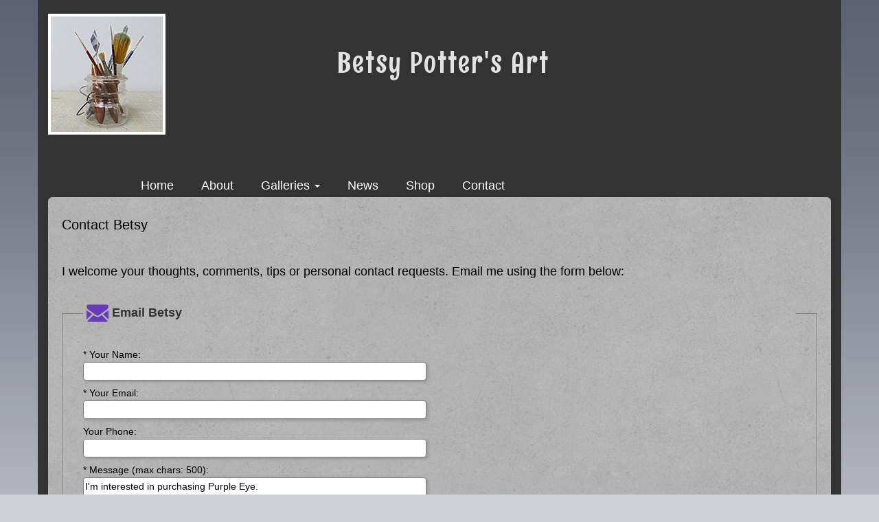

--- FILE ---
content_type: text/html; charset=utf-8
request_url: http://www.betsypottersart.com/Contact.aspx?id=Purple%20Eye
body_size: 5899
content:


<!DOCTYPE html>

<html lang="en" xmlns="http://www.w3.org/1999/xhtml" >

<html xmlns="http://www.w3.org/1999/xhtml" >
<head><meta charset="utf-8" /><meta http-equiv="X-UA-Compatible" content="IE=edge" /><meta name="viewport" content="width=device-width, initial-scale=1" /><title>
	Betsy Potters Art: Contact
</title>
    
    <!-- Removing The Default Zoom on Mobile -->
	<meta name="description" content="This is the personal website of Betsy Potter from Wilson, NY. This site feature&#39;s Betsy&#39;s art which includes environmental paintings, landscape and wildlife paintings, warbler pastels, musings, illustrations, and abstract art." /><meta name="keywords" content="art, artist, artistic, paintings, oil, pastels, environmental, landscape, wildlife, birds, warblers, birding, personal, hobby, poet, naturalist" /><meta name="author" content="Betsy Potters Art" /><meta name="copyright" content="Copyright (c) 2015 - Betsy Potters Art" /><meta name="robots" content="index, follow" />

    <!-- Bootstrap Core CSS -->
    <!-- <link href="/css/bootstrap.min.css" rel="stylesheet" /> -->
    <link href="/css/bootstrap.css" rel="stylesheet" />

    <!-- Custom CSS -->
    <link href="/css/css.css" rel="stylesheet" />
    
    <!-- Custom Fonts -->
    
      <!-- 
      http://fortawesome.github.io/Font-Awesome/examples/ 
      http://fortawesome.github.io/Font-Awesome/icons/-->
      <link href="//maxcdn.bootstrapcdn.com/font-awesome/4.3.0/css/font-awesome.min.css" rel="stylesheet" />
        
    <!-- https://developers.google.com/fonts/-->    
    <link href="https://fonts.googleapis.com/css?family=Lora:400,400italic,700,700italic" rel="stylesheet" type="text/css" /><link href="https://fonts.googleapis.com/css?family=Rum+Raisin" rel="stylesheet" type="text/css" />
  
    <!-- HTML5 Shim and Respond.js IE8 support of HTML5 elements and media queries -->
    <!-- WARNING: Respond.js doesn't work if you view the page via file:// -->
    <!--[if lt IE 9]>
        <script src="https://oss.maxcdn.com/libs/html5shiv/3.7.0/html5shiv.js"></script>
        <script src="https://oss.maxcdn.com/libs/respond.js/1.4.2/respond.min.js"></script>
    <![endif]-->
    
    <link rel="shortcut icon" href="/favicon.ico" type="image/x-icon" />
    <script src="https://www.google.com/recaptcha/api.js" type="text/javascript" async defer></script>
    <style type="text/css">
        /*.g-recaptcha {padding:0; margin:0; transform:scale(0.70); -webkit-transform:scale(0.70); transform-origin:0 0; -webkit-transform-origin:0 0;}*/
    </style>
<meta name="description" content="This is the personal website of Betsy Potter from Wilson, NY. This site features Betsy&#39;s art which includes environmental paintings, landscape and wildlife paintings, warbler pastels, musings, illustrations, and abstract art." /><meta name="keywords" content="art, artist, artistic, paintings, oil, pastels, environmental, landscape, wildlife, birds, warblers, birding, personal, hobby, poet, naturalist" /></head>

<body>
    <form name="aspnetForm" method="post" action="./Contact.aspx?id=Purple+Eye" onsubmit="javascript:return WebForm_OnSubmit();" id="aspnetForm">
<div>
<input type="hidden" name="__EVENTTARGET" id="__EVENTTARGET" value="" />
<input type="hidden" name="__EVENTARGUMENT" id="__EVENTARGUMENT" value="" />
<input type="hidden" name="__VIEWSTATE" id="__VIEWSTATE" value="/[base64]/u59sazMXGLEY8geusw==" />
</div>

<script type="text/javascript">
//<![CDATA[
var theForm = document.forms['aspnetForm'];
if (!theForm) {
    theForm = document.aspnetForm;
}
function __doPostBack(eventTarget, eventArgument) {
    if (!theForm.onsubmit || (theForm.onsubmit() != false)) {
        theForm.__EVENTTARGET.value = eventTarget;
        theForm.__EVENTARGUMENT.value = eventArgument;
        theForm.submit();
    }
}
//]]>
</script>


<script src="/WebResource.axd?d=zWGvk232haAPPjceGcb0y6OwVyhEt8nXp2xuiEhHNyQtmd5JqSSpIuIgsNkaJOjAXZO5KgHQ6PGk-oN1OUG1j0E6OJBQnC8tOk7snEAbcx01&amp;t=638901284248157332" type="text/javascript"></script>


<script src="/WebResource.axd?d=Lk1pz9jLnprdxauJVmEVWJxSrW6EvlLPN3N-IuZ9QRYlqbw8Fg7f2Ak7WozWMw23Zez2QkxtRPiZqmljYcG63Ep8YSf8Cg5WLcdcH6H2ZY81&amp;t=638901284248157332" type="text/javascript"></script>
<script type="text/javascript">
//<![CDATA[
function WebForm_OnSubmit() {
if (typeof(ValidatorOnSubmit) == "function" && ValidatorOnSubmit() == false) return false;
return true;
}
//]]>
</script>

<div>

	<input type="hidden" name="__VIEWSTATEGENERATOR" id="__VIEWSTATEGENERATOR" value="CD2448B2" />
	<input type="hidden" name="__EVENTVALIDATION" id="__EVENTVALIDATION" value="/wEdAAcjbXR+PZvgvhFhALyHHD9uVes4AfNrEwZQ25wFmngHnxmZkoCCeVK2eIenVR9klrNX9bSAMA6QP6d4kABNLHQ7lIa2FBcsjQf5x522fkgJUisSPEkD88grZWk2zvDK7onNH7hILR9lgXQfWCP5eBWL2z+CEqNGechGnYsig9RuwPuV9FRoG+nfUsBjyIC4wis=" />
</div>
    <div id="all">
    
        <!-- Page Content -->
        <div class="container">
            <div class="row">
                <div class="col-lg-12 col-md-12 col-sm-12 inner">
                    <h1 class="inner-page-header"><a href="/" title="Homepage of Betsy Potter's Art"><img src="/images/tools.jpg" alt="" style="z-index:1000; display:block" title="Betsy Potter: artist, poet, naturalist" align="middle" /></a><span class="inner-header-text">Betsy Potter's Art</span></h1>
                </div> 
            </div>   

            <div class="row">
                <div class="col-lg-12 col-md-12 col-sm-12">                    
                    <div class="inner">
                        

    <!-- Navigation -->
    <nav class="navbar navbar-inverse" role="navigation">
        <!-- Brand and toggle get grouped for better mobile display -->
        <div class="navbar-header">
            <button type="button" class="navbar-toggle" data-toggle="collapse" data-target="#navbar-collapse-1">
                <span class="sr-only">Toggle navigation</span>
                <span class="icon-bar"></span>
                <span class="icon-bar"></span>
                <span class="icon-bar"></span>
            </button>
            <a class="navbar-brand" href="#"></a>
        </div>
        <!-- Collect the nav links, forms, and other content for toggling -->
        <div class="collapse navbar-collapse" id="navbar-collapse-1">
            <ul class="nav navbar-nav">
                <li class="first"><a href="/" title="Homepage of Betsy Potter's Art">Home</a></li>
                <li>
                    <a href="/About.aspx" title="Find out more about Betsy Potter: artist, poet, and naturalist">About</a>
                </li>
                <li class="dropdown">
                    <a href="/Galleries.aspx" title="Browse Betsy's online art galleries" class="dropdown-toggle" data-toggle="dropdown" role="button" aria-haspopup="true" aria-expanded="false">Galleries <span class="caret"></span></a>
                    <ul class="dropdown-menu">
                        <li><a href="/Galleries.aspx?id=18" title="View Betsy's Environmental Painting Gallery">Environment I</a></li>
                        <li><a href="/Galleries.aspx?id=78" title="View Betsy's Environmental Painting Gallery">Environment II</a></li>
                        <li><a href="/Galleries.aspx?id=19" title="View Betsy's Landscape and Wildlife Gallery">Landscape and Wildlife</a></li>
                        <li><a href="/Galleries.aspx?id=20" title="View Betsy's Musings Gallery">Musings</a></li>
                        <li><a href="/Galleries.aspx?id=21" title="View Betsy's Digital Art Gallery">Illustrations</a></li>
                        <li><a href="/Galleries.aspx?id=22" title="View Betsy's Abstract Gallery">Abstract</a></li>
                    </ul>
                </li>
                <li><a href="/News.aspx" title="Find out what's new">News</a></li>
                <li><a href="/Shop.aspx" title="Shop for Betsy's artwork">Shop</a></li>
                <li><a href="/Contact.aspx" title="Contact Betsy Potter">Contact</a></li>
            </ul>
        </div>
        <!-- /.navbar-collapse -->
    </nav>
                    </div>
                </div> 
            </div>
            
            <div class="clear"></div>
            
            <div class="row"> 
                

    <div class="col-lg-12 col-md-12 col-sm-12">
        <div class="main-content">

            
    
            
                <h2>Contact Betsy</h2>
                <p>I welcome your thoughts, comments, tips or personal contact requests. Email me using the form below:</p>
                
                <br />
                <fieldset>
                    <legend><img src="/images/ico-email.png" alt="" /> Email Betsy</legend>
                    <table cellpadding="2" cellspacing="0">
                        <tr>
                            <td><span class="red">*</span> Your Name:<br />
                                <input name="ctl00$ContentPlaceHolder1$txtName" type="text" maxlength="50" id="ctl00_ContentPlaceHolder1_txtName" /><input type="hidden" name="ctl00$ContentPlaceHolder1$hfSpam" id="ctl00_ContentPlaceHolder1_hfSpam" /><span id="ctl00_ContentPlaceHolder1_RequiredFieldValidator1" class="red" style="color:Red;display:none;">Required</span>
                            </td>
                        </tr><tr>
                            <td><span class="red">*</span> Your Email:<br />
                                <input name="ctl00$ContentPlaceHolder1$txtEmail" type="text" maxlength="150" id="ctl00_ContentPlaceHolder1_txtEmail" /><span id="ctl00_ContentPlaceHolder1_RegularExpressionValidator1" class="red" style="color:Red;display:none;">Invalid address</span><span id="ctl00_ContentPlaceHolder1_RequiredFieldValidator2" class="red" style="color:Red;display:none;">Required</span>
                            </td>
                        </tr><tr>
                            <td>Your Phone:<br />
                                <input name="ctl00$ContentPlaceHolder1$txtPhone" type="text" maxlength="30" id="ctl00_ContentPlaceHolder1_txtPhone" />                        
                            </td>                    
                        </tr><tr>
                            <td><span class="red">*</span> Message <span class="sm">(max chars: 500)</span>:<br />
                                <textarea name="ctl00$ContentPlaceHolder1$txtMsg" rows="6" cols="20" id="ctl00_ContentPlaceHolder1_txtMsg">
I&#39;m interested in purchasing Purple Eye.</textarea><span id="ctl00_ContentPlaceHolder1_ReqVal4" class="red" style="color:Red;display:none;">Required</span>
                            </td>
                        </tr><tr>
                            <td>
                                <div class="g-recaptcha" data-sitekey="6LdT-RITAAAAAA7JMAXjzt9BqzvRDJrusmwWX031"></div>
                            </td>
                        </tr><tr>
                            <td>
                                <input type="submit" name="ctl00$ContentPlaceHolder1$btnSubmit" value="Send" onclick="javascript:WebForm_DoPostBackWithOptions(new WebForm_PostBackOptions(&quot;ctl00$ContentPlaceHolder1$btnSubmit&quot;, &quot;&quot;, true, &quot;ValContact&quot;, &quot;&quot;, false, false))" id="ctl00_ContentPlaceHolder1_btnSubmit" title="Click here to send your message to the association" class="btn-primary btn-small" />
                            </td>
                        </tr>
                    </table>
                </fieldset>
            
        </div>
    </div>            
                    
            </div><!-- /row -->
            
        

    <div id="footer" class="row"><!-- footer -->
        <div class="col-sm-12 bg-dk">
            <span class="copyright">BetsyPottersArt.com © 2026<br />All Rights Reserved.</span>
        </div>        
    </div><!-- /footer -->

            
        </div><!-- /container -->
        
    
    </div><!-- /all -->
    
<!-- jQuery -->
    <!-- Bootstrap Core JavaScript

    <script src="/scripts/jquery.js" type="text/javascript"></script> -->
    <script src="/scripts/jquery-3.2.1.min.js" type="text/javascript"></script>


    
    <script type="text/javascript" charset="utf-8">
        $(document).ready(function () {
            $("a[rel^='prettyPhoto']").prettyPhoto();
        });
    </script>

    <script src="/scripts/bootstrap.js" type="text/javascript"></script>

    <!--<script src="/scripts/jquery-1.12.1.min.js" type="text/javascript" charset="utf-8"></script>
    <script src="/scripts/jquery-1.6.1.min.js" type="text/javascript" charset="utf-8"></script>-->



    
<!-- Custom Theme JavaScript -->
    <script type="text/javascript">
    // Closes the sidebar menu
    $("#menu-close").click(function(e) {
        e.preventDefault();
        $("#sidebar-wrapper").toggleClass("active");
    });

    // Opens the sidebar menu
    $("#menu-toggle").click(function(e) {
        e.preventDefault();
        $("#sidebar-wrapper").toggleClass("active");
    });

    // Scrolls to the selected menu item on the page
    $(function() {
        $('a[href*=#]:not([href=#])').click(function() {
            if (location.pathname.replace(/^\//, '') == this.pathname.replace(/^\//, '') || location.hostname == this.hostname) {

                var target = $(this.hash);
                target = target.length ? target : $('[name=' + this.hash.slice(1) + ']');
                if (target.length) {
                    $('html,body').animate({
                        scrollTop: target.offset().top
                    }, 1000);
                    return false;
                }
            }
        });
    });
    </script>

    
<script type="text/javascript">
//<![CDATA[
var Page_Validators =  new Array(document.getElementById("ctl00_ContentPlaceHolder1_RequiredFieldValidator1"), document.getElementById("ctl00_ContentPlaceHolder1_RegularExpressionValidator1"), document.getElementById("ctl00_ContentPlaceHolder1_RequiredFieldValidator2"), document.getElementById("ctl00_ContentPlaceHolder1_ReqVal4"));
//]]>
</script>

<script type="text/javascript">
//<![CDATA[
var ctl00_ContentPlaceHolder1_RequiredFieldValidator1 = document.all ? document.all["ctl00_ContentPlaceHolder1_RequiredFieldValidator1"] : document.getElementById("ctl00_ContentPlaceHolder1_RequiredFieldValidator1");
ctl00_ContentPlaceHolder1_RequiredFieldValidator1.controltovalidate = "ctl00_ContentPlaceHolder1_txtName";
ctl00_ContentPlaceHolder1_RequiredFieldValidator1.errormessage = "Required";
ctl00_ContentPlaceHolder1_RequiredFieldValidator1.display = "Dynamic";
ctl00_ContentPlaceHolder1_RequiredFieldValidator1.validationGroup = "ValContact";
ctl00_ContentPlaceHolder1_RequiredFieldValidator1.evaluationfunction = "RequiredFieldValidatorEvaluateIsValid";
ctl00_ContentPlaceHolder1_RequiredFieldValidator1.initialvalue = "";
var ctl00_ContentPlaceHolder1_RegularExpressionValidator1 = document.all ? document.all["ctl00_ContentPlaceHolder1_RegularExpressionValidator1"] : document.getElementById("ctl00_ContentPlaceHolder1_RegularExpressionValidator1");
ctl00_ContentPlaceHolder1_RegularExpressionValidator1.controltovalidate = "ctl00_ContentPlaceHolder1_txtEmail";
ctl00_ContentPlaceHolder1_RegularExpressionValidator1.errormessage = "Invalid address";
ctl00_ContentPlaceHolder1_RegularExpressionValidator1.display = "Dynamic";
ctl00_ContentPlaceHolder1_RegularExpressionValidator1.validationGroup = "ValContact";
ctl00_ContentPlaceHolder1_RegularExpressionValidator1.evaluationfunction = "RegularExpressionValidatorEvaluateIsValid";
ctl00_ContentPlaceHolder1_RegularExpressionValidator1.validationexpression = "\\w+([-+.\']\\w+)*@\\w+([-.]\\w+)*\\.\\w+([-.]\\w+)*";
var ctl00_ContentPlaceHolder1_RequiredFieldValidator2 = document.all ? document.all["ctl00_ContentPlaceHolder1_RequiredFieldValidator2"] : document.getElementById("ctl00_ContentPlaceHolder1_RequiredFieldValidator2");
ctl00_ContentPlaceHolder1_RequiredFieldValidator2.controltovalidate = "ctl00_ContentPlaceHolder1_txtEmail";
ctl00_ContentPlaceHolder1_RequiredFieldValidator2.errormessage = "Required";
ctl00_ContentPlaceHolder1_RequiredFieldValidator2.display = "Dynamic";
ctl00_ContentPlaceHolder1_RequiredFieldValidator2.validationGroup = "ValContact";
ctl00_ContentPlaceHolder1_RequiredFieldValidator2.evaluationfunction = "RequiredFieldValidatorEvaluateIsValid";
ctl00_ContentPlaceHolder1_RequiredFieldValidator2.initialvalue = "";
var ctl00_ContentPlaceHolder1_ReqVal4 = document.all ? document.all["ctl00_ContentPlaceHolder1_ReqVal4"] : document.getElementById("ctl00_ContentPlaceHolder1_ReqVal4");
ctl00_ContentPlaceHolder1_ReqVal4.controltovalidate = "ctl00_ContentPlaceHolder1_txtMsg";
ctl00_ContentPlaceHolder1_ReqVal4.errormessage = "Required";
ctl00_ContentPlaceHolder1_ReqVal4.display = "Dynamic";
ctl00_ContentPlaceHolder1_ReqVal4.validationGroup = "ValContact";
ctl00_ContentPlaceHolder1_ReqVal4.evaluationfunction = "RequiredFieldValidatorEvaluateIsValid";
ctl00_ContentPlaceHolder1_ReqVal4.initialvalue = "";
//]]>
</script>


<script type="text/javascript">
//<![CDATA[

var Page_ValidationActive = false;
if (typeof(ValidatorOnLoad) == "function") {
    ValidatorOnLoad();
}

function ValidatorOnSubmit() {
    if (Page_ValidationActive) {
        return ValidatorCommonOnSubmit();
    }
    else {
        return true;
    }
}
        //]]>
</script>
</form>
</body>
</html>


--- FILE ---
content_type: text/html; charset=utf-8
request_url: https://www.google.com/recaptcha/api2/anchor?ar=1&k=6LdT-RITAAAAAA7JMAXjzt9BqzvRDJrusmwWX031&co=aHR0cDovL3d3dy5iZXRzeXBvdHRlcnNhcnQuY29tOjgw&hl=en&v=PoyoqOPhxBO7pBk68S4YbpHZ&size=normal&anchor-ms=20000&execute-ms=30000&cb=8epxdbem53d6
body_size: 49585
content:
<!DOCTYPE HTML><html dir="ltr" lang="en"><head><meta http-equiv="Content-Type" content="text/html; charset=UTF-8">
<meta http-equiv="X-UA-Compatible" content="IE=edge">
<title>reCAPTCHA</title>
<style type="text/css">
/* cyrillic-ext */
@font-face {
  font-family: 'Roboto';
  font-style: normal;
  font-weight: 400;
  font-stretch: 100%;
  src: url(//fonts.gstatic.com/s/roboto/v48/KFO7CnqEu92Fr1ME7kSn66aGLdTylUAMa3GUBHMdazTgWw.woff2) format('woff2');
  unicode-range: U+0460-052F, U+1C80-1C8A, U+20B4, U+2DE0-2DFF, U+A640-A69F, U+FE2E-FE2F;
}
/* cyrillic */
@font-face {
  font-family: 'Roboto';
  font-style: normal;
  font-weight: 400;
  font-stretch: 100%;
  src: url(//fonts.gstatic.com/s/roboto/v48/KFO7CnqEu92Fr1ME7kSn66aGLdTylUAMa3iUBHMdazTgWw.woff2) format('woff2');
  unicode-range: U+0301, U+0400-045F, U+0490-0491, U+04B0-04B1, U+2116;
}
/* greek-ext */
@font-face {
  font-family: 'Roboto';
  font-style: normal;
  font-weight: 400;
  font-stretch: 100%;
  src: url(//fonts.gstatic.com/s/roboto/v48/KFO7CnqEu92Fr1ME7kSn66aGLdTylUAMa3CUBHMdazTgWw.woff2) format('woff2');
  unicode-range: U+1F00-1FFF;
}
/* greek */
@font-face {
  font-family: 'Roboto';
  font-style: normal;
  font-weight: 400;
  font-stretch: 100%;
  src: url(//fonts.gstatic.com/s/roboto/v48/KFO7CnqEu92Fr1ME7kSn66aGLdTylUAMa3-UBHMdazTgWw.woff2) format('woff2');
  unicode-range: U+0370-0377, U+037A-037F, U+0384-038A, U+038C, U+038E-03A1, U+03A3-03FF;
}
/* math */
@font-face {
  font-family: 'Roboto';
  font-style: normal;
  font-weight: 400;
  font-stretch: 100%;
  src: url(//fonts.gstatic.com/s/roboto/v48/KFO7CnqEu92Fr1ME7kSn66aGLdTylUAMawCUBHMdazTgWw.woff2) format('woff2');
  unicode-range: U+0302-0303, U+0305, U+0307-0308, U+0310, U+0312, U+0315, U+031A, U+0326-0327, U+032C, U+032F-0330, U+0332-0333, U+0338, U+033A, U+0346, U+034D, U+0391-03A1, U+03A3-03A9, U+03B1-03C9, U+03D1, U+03D5-03D6, U+03F0-03F1, U+03F4-03F5, U+2016-2017, U+2034-2038, U+203C, U+2040, U+2043, U+2047, U+2050, U+2057, U+205F, U+2070-2071, U+2074-208E, U+2090-209C, U+20D0-20DC, U+20E1, U+20E5-20EF, U+2100-2112, U+2114-2115, U+2117-2121, U+2123-214F, U+2190, U+2192, U+2194-21AE, U+21B0-21E5, U+21F1-21F2, U+21F4-2211, U+2213-2214, U+2216-22FF, U+2308-230B, U+2310, U+2319, U+231C-2321, U+2336-237A, U+237C, U+2395, U+239B-23B7, U+23D0, U+23DC-23E1, U+2474-2475, U+25AF, U+25B3, U+25B7, U+25BD, U+25C1, U+25CA, U+25CC, U+25FB, U+266D-266F, U+27C0-27FF, U+2900-2AFF, U+2B0E-2B11, U+2B30-2B4C, U+2BFE, U+3030, U+FF5B, U+FF5D, U+1D400-1D7FF, U+1EE00-1EEFF;
}
/* symbols */
@font-face {
  font-family: 'Roboto';
  font-style: normal;
  font-weight: 400;
  font-stretch: 100%;
  src: url(//fonts.gstatic.com/s/roboto/v48/KFO7CnqEu92Fr1ME7kSn66aGLdTylUAMaxKUBHMdazTgWw.woff2) format('woff2');
  unicode-range: U+0001-000C, U+000E-001F, U+007F-009F, U+20DD-20E0, U+20E2-20E4, U+2150-218F, U+2190, U+2192, U+2194-2199, U+21AF, U+21E6-21F0, U+21F3, U+2218-2219, U+2299, U+22C4-22C6, U+2300-243F, U+2440-244A, U+2460-24FF, U+25A0-27BF, U+2800-28FF, U+2921-2922, U+2981, U+29BF, U+29EB, U+2B00-2BFF, U+4DC0-4DFF, U+FFF9-FFFB, U+10140-1018E, U+10190-1019C, U+101A0, U+101D0-101FD, U+102E0-102FB, U+10E60-10E7E, U+1D2C0-1D2D3, U+1D2E0-1D37F, U+1F000-1F0FF, U+1F100-1F1AD, U+1F1E6-1F1FF, U+1F30D-1F30F, U+1F315, U+1F31C, U+1F31E, U+1F320-1F32C, U+1F336, U+1F378, U+1F37D, U+1F382, U+1F393-1F39F, U+1F3A7-1F3A8, U+1F3AC-1F3AF, U+1F3C2, U+1F3C4-1F3C6, U+1F3CA-1F3CE, U+1F3D4-1F3E0, U+1F3ED, U+1F3F1-1F3F3, U+1F3F5-1F3F7, U+1F408, U+1F415, U+1F41F, U+1F426, U+1F43F, U+1F441-1F442, U+1F444, U+1F446-1F449, U+1F44C-1F44E, U+1F453, U+1F46A, U+1F47D, U+1F4A3, U+1F4B0, U+1F4B3, U+1F4B9, U+1F4BB, U+1F4BF, U+1F4C8-1F4CB, U+1F4D6, U+1F4DA, U+1F4DF, U+1F4E3-1F4E6, U+1F4EA-1F4ED, U+1F4F7, U+1F4F9-1F4FB, U+1F4FD-1F4FE, U+1F503, U+1F507-1F50B, U+1F50D, U+1F512-1F513, U+1F53E-1F54A, U+1F54F-1F5FA, U+1F610, U+1F650-1F67F, U+1F687, U+1F68D, U+1F691, U+1F694, U+1F698, U+1F6AD, U+1F6B2, U+1F6B9-1F6BA, U+1F6BC, U+1F6C6-1F6CF, U+1F6D3-1F6D7, U+1F6E0-1F6EA, U+1F6F0-1F6F3, U+1F6F7-1F6FC, U+1F700-1F7FF, U+1F800-1F80B, U+1F810-1F847, U+1F850-1F859, U+1F860-1F887, U+1F890-1F8AD, U+1F8B0-1F8BB, U+1F8C0-1F8C1, U+1F900-1F90B, U+1F93B, U+1F946, U+1F984, U+1F996, U+1F9E9, U+1FA00-1FA6F, U+1FA70-1FA7C, U+1FA80-1FA89, U+1FA8F-1FAC6, U+1FACE-1FADC, U+1FADF-1FAE9, U+1FAF0-1FAF8, U+1FB00-1FBFF;
}
/* vietnamese */
@font-face {
  font-family: 'Roboto';
  font-style: normal;
  font-weight: 400;
  font-stretch: 100%;
  src: url(//fonts.gstatic.com/s/roboto/v48/KFO7CnqEu92Fr1ME7kSn66aGLdTylUAMa3OUBHMdazTgWw.woff2) format('woff2');
  unicode-range: U+0102-0103, U+0110-0111, U+0128-0129, U+0168-0169, U+01A0-01A1, U+01AF-01B0, U+0300-0301, U+0303-0304, U+0308-0309, U+0323, U+0329, U+1EA0-1EF9, U+20AB;
}
/* latin-ext */
@font-face {
  font-family: 'Roboto';
  font-style: normal;
  font-weight: 400;
  font-stretch: 100%;
  src: url(//fonts.gstatic.com/s/roboto/v48/KFO7CnqEu92Fr1ME7kSn66aGLdTylUAMa3KUBHMdazTgWw.woff2) format('woff2');
  unicode-range: U+0100-02BA, U+02BD-02C5, U+02C7-02CC, U+02CE-02D7, U+02DD-02FF, U+0304, U+0308, U+0329, U+1D00-1DBF, U+1E00-1E9F, U+1EF2-1EFF, U+2020, U+20A0-20AB, U+20AD-20C0, U+2113, U+2C60-2C7F, U+A720-A7FF;
}
/* latin */
@font-face {
  font-family: 'Roboto';
  font-style: normal;
  font-weight: 400;
  font-stretch: 100%;
  src: url(//fonts.gstatic.com/s/roboto/v48/KFO7CnqEu92Fr1ME7kSn66aGLdTylUAMa3yUBHMdazQ.woff2) format('woff2');
  unicode-range: U+0000-00FF, U+0131, U+0152-0153, U+02BB-02BC, U+02C6, U+02DA, U+02DC, U+0304, U+0308, U+0329, U+2000-206F, U+20AC, U+2122, U+2191, U+2193, U+2212, U+2215, U+FEFF, U+FFFD;
}
/* cyrillic-ext */
@font-face {
  font-family: 'Roboto';
  font-style: normal;
  font-weight: 500;
  font-stretch: 100%;
  src: url(//fonts.gstatic.com/s/roboto/v48/KFO7CnqEu92Fr1ME7kSn66aGLdTylUAMa3GUBHMdazTgWw.woff2) format('woff2');
  unicode-range: U+0460-052F, U+1C80-1C8A, U+20B4, U+2DE0-2DFF, U+A640-A69F, U+FE2E-FE2F;
}
/* cyrillic */
@font-face {
  font-family: 'Roboto';
  font-style: normal;
  font-weight: 500;
  font-stretch: 100%;
  src: url(//fonts.gstatic.com/s/roboto/v48/KFO7CnqEu92Fr1ME7kSn66aGLdTylUAMa3iUBHMdazTgWw.woff2) format('woff2');
  unicode-range: U+0301, U+0400-045F, U+0490-0491, U+04B0-04B1, U+2116;
}
/* greek-ext */
@font-face {
  font-family: 'Roboto';
  font-style: normal;
  font-weight: 500;
  font-stretch: 100%;
  src: url(//fonts.gstatic.com/s/roboto/v48/KFO7CnqEu92Fr1ME7kSn66aGLdTylUAMa3CUBHMdazTgWw.woff2) format('woff2');
  unicode-range: U+1F00-1FFF;
}
/* greek */
@font-face {
  font-family: 'Roboto';
  font-style: normal;
  font-weight: 500;
  font-stretch: 100%;
  src: url(//fonts.gstatic.com/s/roboto/v48/KFO7CnqEu92Fr1ME7kSn66aGLdTylUAMa3-UBHMdazTgWw.woff2) format('woff2');
  unicode-range: U+0370-0377, U+037A-037F, U+0384-038A, U+038C, U+038E-03A1, U+03A3-03FF;
}
/* math */
@font-face {
  font-family: 'Roboto';
  font-style: normal;
  font-weight: 500;
  font-stretch: 100%;
  src: url(//fonts.gstatic.com/s/roboto/v48/KFO7CnqEu92Fr1ME7kSn66aGLdTylUAMawCUBHMdazTgWw.woff2) format('woff2');
  unicode-range: U+0302-0303, U+0305, U+0307-0308, U+0310, U+0312, U+0315, U+031A, U+0326-0327, U+032C, U+032F-0330, U+0332-0333, U+0338, U+033A, U+0346, U+034D, U+0391-03A1, U+03A3-03A9, U+03B1-03C9, U+03D1, U+03D5-03D6, U+03F0-03F1, U+03F4-03F5, U+2016-2017, U+2034-2038, U+203C, U+2040, U+2043, U+2047, U+2050, U+2057, U+205F, U+2070-2071, U+2074-208E, U+2090-209C, U+20D0-20DC, U+20E1, U+20E5-20EF, U+2100-2112, U+2114-2115, U+2117-2121, U+2123-214F, U+2190, U+2192, U+2194-21AE, U+21B0-21E5, U+21F1-21F2, U+21F4-2211, U+2213-2214, U+2216-22FF, U+2308-230B, U+2310, U+2319, U+231C-2321, U+2336-237A, U+237C, U+2395, U+239B-23B7, U+23D0, U+23DC-23E1, U+2474-2475, U+25AF, U+25B3, U+25B7, U+25BD, U+25C1, U+25CA, U+25CC, U+25FB, U+266D-266F, U+27C0-27FF, U+2900-2AFF, U+2B0E-2B11, U+2B30-2B4C, U+2BFE, U+3030, U+FF5B, U+FF5D, U+1D400-1D7FF, U+1EE00-1EEFF;
}
/* symbols */
@font-face {
  font-family: 'Roboto';
  font-style: normal;
  font-weight: 500;
  font-stretch: 100%;
  src: url(//fonts.gstatic.com/s/roboto/v48/KFO7CnqEu92Fr1ME7kSn66aGLdTylUAMaxKUBHMdazTgWw.woff2) format('woff2');
  unicode-range: U+0001-000C, U+000E-001F, U+007F-009F, U+20DD-20E0, U+20E2-20E4, U+2150-218F, U+2190, U+2192, U+2194-2199, U+21AF, U+21E6-21F0, U+21F3, U+2218-2219, U+2299, U+22C4-22C6, U+2300-243F, U+2440-244A, U+2460-24FF, U+25A0-27BF, U+2800-28FF, U+2921-2922, U+2981, U+29BF, U+29EB, U+2B00-2BFF, U+4DC0-4DFF, U+FFF9-FFFB, U+10140-1018E, U+10190-1019C, U+101A0, U+101D0-101FD, U+102E0-102FB, U+10E60-10E7E, U+1D2C0-1D2D3, U+1D2E0-1D37F, U+1F000-1F0FF, U+1F100-1F1AD, U+1F1E6-1F1FF, U+1F30D-1F30F, U+1F315, U+1F31C, U+1F31E, U+1F320-1F32C, U+1F336, U+1F378, U+1F37D, U+1F382, U+1F393-1F39F, U+1F3A7-1F3A8, U+1F3AC-1F3AF, U+1F3C2, U+1F3C4-1F3C6, U+1F3CA-1F3CE, U+1F3D4-1F3E0, U+1F3ED, U+1F3F1-1F3F3, U+1F3F5-1F3F7, U+1F408, U+1F415, U+1F41F, U+1F426, U+1F43F, U+1F441-1F442, U+1F444, U+1F446-1F449, U+1F44C-1F44E, U+1F453, U+1F46A, U+1F47D, U+1F4A3, U+1F4B0, U+1F4B3, U+1F4B9, U+1F4BB, U+1F4BF, U+1F4C8-1F4CB, U+1F4D6, U+1F4DA, U+1F4DF, U+1F4E3-1F4E6, U+1F4EA-1F4ED, U+1F4F7, U+1F4F9-1F4FB, U+1F4FD-1F4FE, U+1F503, U+1F507-1F50B, U+1F50D, U+1F512-1F513, U+1F53E-1F54A, U+1F54F-1F5FA, U+1F610, U+1F650-1F67F, U+1F687, U+1F68D, U+1F691, U+1F694, U+1F698, U+1F6AD, U+1F6B2, U+1F6B9-1F6BA, U+1F6BC, U+1F6C6-1F6CF, U+1F6D3-1F6D7, U+1F6E0-1F6EA, U+1F6F0-1F6F3, U+1F6F7-1F6FC, U+1F700-1F7FF, U+1F800-1F80B, U+1F810-1F847, U+1F850-1F859, U+1F860-1F887, U+1F890-1F8AD, U+1F8B0-1F8BB, U+1F8C0-1F8C1, U+1F900-1F90B, U+1F93B, U+1F946, U+1F984, U+1F996, U+1F9E9, U+1FA00-1FA6F, U+1FA70-1FA7C, U+1FA80-1FA89, U+1FA8F-1FAC6, U+1FACE-1FADC, U+1FADF-1FAE9, U+1FAF0-1FAF8, U+1FB00-1FBFF;
}
/* vietnamese */
@font-face {
  font-family: 'Roboto';
  font-style: normal;
  font-weight: 500;
  font-stretch: 100%;
  src: url(//fonts.gstatic.com/s/roboto/v48/KFO7CnqEu92Fr1ME7kSn66aGLdTylUAMa3OUBHMdazTgWw.woff2) format('woff2');
  unicode-range: U+0102-0103, U+0110-0111, U+0128-0129, U+0168-0169, U+01A0-01A1, U+01AF-01B0, U+0300-0301, U+0303-0304, U+0308-0309, U+0323, U+0329, U+1EA0-1EF9, U+20AB;
}
/* latin-ext */
@font-face {
  font-family: 'Roboto';
  font-style: normal;
  font-weight: 500;
  font-stretch: 100%;
  src: url(//fonts.gstatic.com/s/roboto/v48/KFO7CnqEu92Fr1ME7kSn66aGLdTylUAMa3KUBHMdazTgWw.woff2) format('woff2');
  unicode-range: U+0100-02BA, U+02BD-02C5, U+02C7-02CC, U+02CE-02D7, U+02DD-02FF, U+0304, U+0308, U+0329, U+1D00-1DBF, U+1E00-1E9F, U+1EF2-1EFF, U+2020, U+20A0-20AB, U+20AD-20C0, U+2113, U+2C60-2C7F, U+A720-A7FF;
}
/* latin */
@font-face {
  font-family: 'Roboto';
  font-style: normal;
  font-weight: 500;
  font-stretch: 100%;
  src: url(//fonts.gstatic.com/s/roboto/v48/KFO7CnqEu92Fr1ME7kSn66aGLdTylUAMa3yUBHMdazQ.woff2) format('woff2');
  unicode-range: U+0000-00FF, U+0131, U+0152-0153, U+02BB-02BC, U+02C6, U+02DA, U+02DC, U+0304, U+0308, U+0329, U+2000-206F, U+20AC, U+2122, U+2191, U+2193, U+2212, U+2215, U+FEFF, U+FFFD;
}
/* cyrillic-ext */
@font-face {
  font-family: 'Roboto';
  font-style: normal;
  font-weight: 900;
  font-stretch: 100%;
  src: url(//fonts.gstatic.com/s/roboto/v48/KFO7CnqEu92Fr1ME7kSn66aGLdTylUAMa3GUBHMdazTgWw.woff2) format('woff2');
  unicode-range: U+0460-052F, U+1C80-1C8A, U+20B4, U+2DE0-2DFF, U+A640-A69F, U+FE2E-FE2F;
}
/* cyrillic */
@font-face {
  font-family: 'Roboto';
  font-style: normal;
  font-weight: 900;
  font-stretch: 100%;
  src: url(//fonts.gstatic.com/s/roboto/v48/KFO7CnqEu92Fr1ME7kSn66aGLdTylUAMa3iUBHMdazTgWw.woff2) format('woff2');
  unicode-range: U+0301, U+0400-045F, U+0490-0491, U+04B0-04B1, U+2116;
}
/* greek-ext */
@font-face {
  font-family: 'Roboto';
  font-style: normal;
  font-weight: 900;
  font-stretch: 100%;
  src: url(//fonts.gstatic.com/s/roboto/v48/KFO7CnqEu92Fr1ME7kSn66aGLdTylUAMa3CUBHMdazTgWw.woff2) format('woff2');
  unicode-range: U+1F00-1FFF;
}
/* greek */
@font-face {
  font-family: 'Roboto';
  font-style: normal;
  font-weight: 900;
  font-stretch: 100%;
  src: url(//fonts.gstatic.com/s/roboto/v48/KFO7CnqEu92Fr1ME7kSn66aGLdTylUAMa3-UBHMdazTgWw.woff2) format('woff2');
  unicode-range: U+0370-0377, U+037A-037F, U+0384-038A, U+038C, U+038E-03A1, U+03A3-03FF;
}
/* math */
@font-face {
  font-family: 'Roboto';
  font-style: normal;
  font-weight: 900;
  font-stretch: 100%;
  src: url(//fonts.gstatic.com/s/roboto/v48/KFO7CnqEu92Fr1ME7kSn66aGLdTylUAMawCUBHMdazTgWw.woff2) format('woff2');
  unicode-range: U+0302-0303, U+0305, U+0307-0308, U+0310, U+0312, U+0315, U+031A, U+0326-0327, U+032C, U+032F-0330, U+0332-0333, U+0338, U+033A, U+0346, U+034D, U+0391-03A1, U+03A3-03A9, U+03B1-03C9, U+03D1, U+03D5-03D6, U+03F0-03F1, U+03F4-03F5, U+2016-2017, U+2034-2038, U+203C, U+2040, U+2043, U+2047, U+2050, U+2057, U+205F, U+2070-2071, U+2074-208E, U+2090-209C, U+20D0-20DC, U+20E1, U+20E5-20EF, U+2100-2112, U+2114-2115, U+2117-2121, U+2123-214F, U+2190, U+2192, U+2194-21AE, U+21B0-21E5, U+21F1-21F2, U+21F4-2211, U+2213-2214, U+2216-22FF, U+2308-230B, U+2310, U+2319, U+231C-2321, U+2336-237A, U+237C, U+2395, U+239B-23B7, U+23D0, U+23DC-23E1, U+2474-2475, U+25AF, U+25B3, U+25B7, U+25BD, U+25C1, U+25CA, U+25CC, U+25FB, U+266D-266F, U+27C0-27FF, U+2900-2AFF, U+2B0E-2B11, U+2B30-2B4C, U+2BFE, U+3030, U+FF5B, U+FF5D, U+1D400-1D7FF, U+1EE00-1EEFF;
}
/* symbols */
@font-face {
  font-family: 'Roboto';
  font-style: normal;
  font-weight: 900;
  font-stretch: 100%;
  src: url(//fonts.gstatic.com/s/roboto/v48/KFO7CnqEu92Fr1ME7kSn66aGLdTylUAMaxKUBHMdazTgWw.woff2) format('woff2');
  unicode-range: U+0001-000C, U+000E-001F, U+007F-009F, U+20DD-20E0, U+20E2-20E4, U+2150-218F, U+2190, U+2192, U+2194-2199, U+21AF, U+21E6-21F0, U+21F3, U+2218-2219, U+2299, U+22C4-22C6, U+2300-243F, U+2440-244A, U+2460-24FF, U+25A0-27BF, U+2800-28FF, U+2921-2922, U+2981, U+29BF, U+29EB, U+2B00-2BFF, U+4DC0-4DFF, U+FFF9-FFFB, U+10140-1018E, U+10190-1019C, U+101A0, U+101D0-101FD, U+102E0-102FB, U+10E60-10E7E, U+1D2C0-1D2D3, U+1D2E0-1D37F, U+1F000-1F0FF, U+1F100-1F1AD, U+1F1E6-1F1FF, U+1F30D-1F30F, U+1F315, U+1F31C, U+1F31E, U+1F320-1F32C, U+1F336, U+1F378, U+1F37D, U+1F382, U+1F393-1F39F, U+1F3A7-1F3A8, U+1F3AC-1F3AF, U+1F3C2, U+1F3C4-1F3C6, U+1F3CA-1F3CE, U+1F3D4-1F3E0, U+1F3ED, U+1F3F1-1F3F3, U+1F3F5-1F3F7, U+1F408, U+1F415, U+1F41F, U+1F426, U+1F43F, U+1F441-1F442, U+1F444, U+1F446-1F449, U+1F44C-1F44E, U+1F453, U+1F46A, U+1F47D, U+1F4A3, U+1F4B0, U+1F4B3, U+1F4B9, U+1F4BB, U+1F4BF, U+1F4C8-1F4CB, U+1F4D6, U+1F4DA, U+1F4DF, U+1F4E3-1F4E6, U+1F4EA-1F4ED, U+1F4F7, U+1F4F9-1F4FB, U+1F4FD-1F4FE, U+1F503, U+1F507-1F50B, U+1F50D, U+1F512-1F513, U+1F53E-1F54A, U+1F54F-1F5FA, U+1F610, U+1F650-1F67F, U+1F687, U+1F68D, U+1F691, U+1F694, U+1F698, U+1F6AD, U+1F6B2, U+1F6B9-1F6BA, U+1F6BC, U+1F6C6-1F6CF, U+1F6D3-1F6D7, U+1F6E0-1F6EA, U+1F6F0-1F6F3, U+1F6F7-1F6FC, U+1F700-1F7FF, U+1F800-1F80B, U+1F810-1F847, U+1F850-1F859, U+1F860-1F887, U+1F890-1F8AD, U+1F8B0-1F8BB, U+1F8C0-1F8C1, U+1F900-1F90B, U+1F93B, U+1F946, U+1F984, U+1F996, U+1F9E9, U+1FA00-1FA6F, U+1FA70-1FA7C, U+1FA80-1FA89, U+1FA8F-1FAC6, U+1FACE-1FADC, U+1FADF-1FAE9, U+1FAF0-1FAF8, U+1FB00-1FBFF;
}
/* vietnamese */
@font-face {
  font-family: 'Roboto';
  font-style: normal;
  font-weight: 900;
  font-stretch: 100%;
  src: url(//fonts.gstatic.com/s/roboto/v48/KFO7CnqEu92Fr1ME7kSn66aGLdTylUAMa3OUBHMdazTgWw.woff2) format('woff2');
  unicode-range: U+0102-0103, U+0110-0111, U+0128-0129, U+0168-0169, U+01A0-01A1, U+01AF-01B0, U+0300-0301, U+0303-0304, U+0308-0309, U+0323, U+0329, U+1EA0-1EF9, U+20AB;
}
/* latin-ext */
@font-face {
  font-family: 'Roboto';
  font-style: normal;
  font-weight: 900;
  font-stretch: 100%;
  src: url(//fonts.gstatic.com/s/roboto/v48/KFO7CnqEu92Fr1ME7kSn66aGLdTylUAMa3KUBHMdazTgWw.woff2) format('woff2');
  unicode-range: U+0100-02BA, U+02BD-02C5, U+02C7-02CC, U+02CE-02D7, U+02DD-02FF, U+0304, U+0308, U+0329, U+1D00-1DBF, U+1E00-1E9F, U+1EF2-1EFF, U+2020, U+20A0-20AB, U+20AD-20C0, U+2113, U+2C60-2C7F, U+A720-A7FF;
}
/* latin */
@font-face {
  font-family: 'Roboto';
  font-style: normal;
  font-weight: 900;
  font-stretch: 100%;
  src: url(//fonts.gstatic.com/s/roboto/v48/KFO7CnqEu92Fr1ME7kSn66aGLdTylUAMa3yUBHMdazQ.woff2) format('woff2');
  unicode-range: U+0000-00FF, U+0131, U+0152-0153, U+02BB-02BC, U+02C6, U+02DA, U+02DC, U+0304, U+0308, U+0329, U+2000-206F, U+20AC, U+2122, U+2191, U+2193, U+2212, U+2215, U+FEFF, U+FFFD;
}

</style>
<link rel="stylesheet" type="text/css" href="https://www.gstatic.com/recaptcha/releases/PoyoqOPhxBO7pBk68S4YbpHZ/styles__ltr.css">
<script nonce="8cO3uBaCL9A5ljYabvv1Vg" type="text/javascript">window['__recaptcha_api'] = 'https://www.google.com/recaptcha/api2/';</script>
<script type="text/javascript" src="https://www.gstatic.com/recaptcha/releases/PoyoqOPhxBO7pBk68S4YbpHZ/recaptcha__en.js" nonce="8cO3uBaCL9A5ljYabvv1Vg">
      
    </script></head>
<body><div id="rc-anchor-alert" class="rc-anchor-alert"></div>
<input type="hidden" id="recaptcha-token" value="[base64]">
<script type="text/javascript" nonce="8cO3uBaCL9A5ljYabvv1Vg">
      recaptcha.anchor.Main.init("[\x22ainput\x22,[\x22bgdata\x22,\x22\x22,\[base64]/[base64]/[base64]/bmV3IHJbeF0oY1swXSk6RT09Mj9uZXcgclt4XShjWzBdLGNbMV0pOkU9PTM/bmV3IHJbeF0oY1swXSxjWzFdLGNbMl0pOkU9PTQ/[base64]/[base64]/[base64]/[base64]/[base64]/[base64]/[base64]/[base64]\x22,\[base64]\\u003d\x22,\x22w4Y5wrfCtlHCksKlGMO6w53DrSQDwqFYwohXwrlCwrLDlUzDv3rCjHVPw6zCksOhwpnDmXXCgMOlw7XDmFHCjRLCmw3DksOLbXLDnhLDh8OUwo/ClcKaIMK1S8KEDsODEcOUw7DCmcOYwrHCrl4tFzodQlB2asKLO8Ozw6rDo8OLwoRfwqPDu2wpNcK2WzJHH8OVTkZAw4ItwqEFIsKMdMOTCsKHesOJGcK+w58veG/DvcOew7E/[base64]/CoQYAUsKGKMOJQcK2w6LDiEp0L3/CksOlwrkew6YpwrDCt8KCwpV1b0gmEMK/ZMKGwoxQw55OwqUgVMKiwoZgw6tYwrkjw7vDrcO3NcO/UAVow5zCp8KqM8O2LzbCk8O8w6nDocKcwqQmYcKZworCrhHDpsKpw5/DksOmX8Oewr3CssO4EsKTwp/Dp8OzTcO+wqliKMKAworCgcOVUcOCBcOXPDPDp3Q6w45+w57Cg8KYF8Kow7nDqVhzwoDCosK5wq9neDvCoMOEbcK4wqXCtmnCvyA/woUiwpMAw49vLSHClHUxwpjCscKBYcKmBmDCl8KUwrs5w4jDoTRLwo1oIgbCnVnCgDZqwpEBwrxDw7xHYHPCl8Kgw6MGXgxsbkQAbnlBdsOEcBISw5Nhw5/CucO9wqNIAGN4w4kHLB5lwovDq8OQN1TCgV9ACsKycnBoccO+w67DmcOswqkpFMKMTEwjFsKLeMOfwogYUMKbRxnCo8KdwrTDhsOgJ8O5RRTDm8Kmw7HCiyXDscK5w61hw4o1wqvDmsKfw409LD8tUsKfw54Ww6/ClAMQwq44Q8O3w78YwqwTBsOUWcKgw6bDoMKWZcKMwrABw4bDkcK9MikZL8K5JSjCj8O8wox1w55FwqgOwq7DrsO0e8KXw5DChcKbwq0xZl7DkcKNw7XCgcKMFBF8w7DDocKYB0HCrMOtwqzDvcOpw5HCqMOuw40vw7/ClcKCVMOQf8OSIjfDiV3CrcKfXiHCosOYwpPDo8OjFVMTOHoew7tzwrpVw4JtwqpLBGnCsHDDnjbCtH0jZMOVDCgewo81wpPDqBjCt8O4wqFcUsK3aiLDgxfCv8KyS1zCvnHCqxUPR8OMVlsmWFzDtcObw58awpIhScO6w7/[base64]/DjHHDunXDkXDDisOFwrrCuT/ClcKpIsOLQn/Cs8K5T8KrS3lKW8OlIsKQw6/Ci8KSLsKew7DDv8O6ccKDw4Vzw6vCjMKUw6lWSlPCsMO5wpZGAsO5IEXDjcOXUSPCjCZ2RMKwBznDvAg9WsOJF8OcfcKNYmMkAEgYw6bDi2UMwpcbP8Opw5LCscO8w7pdw65Fwr/CocOPCsOPw4RnRC/DpsO8f8Ohw4ghw5AbwpXDnMOmwqBIwrHDq8K8wr5cw7fDpsOswovCjsOnwqh/KALCicOCBMOow6fDp2AzwrLCkwxww68jw44QNsKyw40Qw7RQw67CkRRYw5LCp8OCZlbDihJIHyAQw7xzHcKmQSACw4cGw4jDtcOmD8KyT8OkIzzDhMK1IxzCv8K3LFIZHMOcw77DqyDCiUUBIsOLTlfClMO0UjERJsO7w6LDu8OGHWRLwqLDszPDscKVwr/Cj8OSw68TwoPCkCMOw7V7wpdow64degTCvsKzwp8cwod/IXkEw5gKF8Oiw4XDqw1zFcOve8KzGMK2w4XDl8OfOsKQB8KFw7PCiA/DmHTCvRLCksK0wo/[base64]/[base64]/[base64]/[base64]/Cl8KnwofCucO4f8OYeMOTw7HDnMKFasOkdsOswoTDhDDDvCPCgBZwLwLDj8Okwp/DnRrCsMO/[base64]/DjMK0wrRpwqMHeMK6JsKFNgJSwqfCoMO9wqfDpUzDokM2wpLDlTo8KMOaXWIxw7Rcw4N1Pk/[base64]/[base64]/T1HCssOQBcOoIMO6GjkoMW3CgcKQecKBwp0Zw4vCtgYSwooZw4/DmcK0WmdWRhoowpjDnyHCl23DrVXDr8O8P8Omw7fDogbDl8KFYDDDtBw0w6ojQsKKwp/DtMOrIMO8wqnChcKDIXjDnWzCtiXDp3PDtgk9w7tcRsOjdsKnw4Q/ecOpwrDCp8K5w4sUEmHDq8OZGxEZJ8OLfMK9ViPCpDPCi8OWwqwiN0PDgydLwqAhPcK3WEBpwrvCgcORC8KUwr3CsSthCsK0cmQEMcKTQSPChMK/[base64]/DpcKaLxXCsyRIwpTDkcOZwrNLwpAaf8OBwqXDvsO/[base64]/CjsOaw6zCu2TCqsK4P8K7wrbCuMK3fSPDucKZwojCsTXCoWIBw77DpAVQw6N0PCrCs8KSw4bDm3fCkTbClMKUwpobwr8Xw6gbwoUbwq7DmnYaUMOLSMKww6bDoRV9w6siwqApKcK6w6nDlAHDhMKFHsO8IMKVwp/[base64]/ChsO8w7zDvl1GRyXCv8K3wp1jWcKhwrJqwr/DnDzDmhQvw6IxwqAiwojDjCJ/w6QsCcKJYSdiWjnDtMObeyXCjsKnwqFLwqVZw7bDr8OUw6kpVcO7w6cEPR3Cg8Kqw7QZw5I7fcOgwqFGCsKpwoPDmEbDgkfCg8O6wqBgU1wsw4NYUcK9Z2YjwpQRCMOxwoPComRHH8KrbcKPVcKUPsOfNh/DsFvDusKtdMKlIUByw65YICTCvcKPwrAxVMKlMsK8w6HCoAPCoTHDiQVZK8KYEcKmwrjDh3bCtzgyXgbDkhoQwrxUw5lgw5jCokzDsMOEIxDDk8OKw6toGMKwwrTDmDTCpMK2wpENw494d8KdJcKYHcK9esK7PMKudUTClmzCjcOnw4/[base64]/[base64]/DkBESwp7Cl8O6EG4SaUMvw6jChx7Cpg3DkMKuw63Dr1h6w6JMw5I9DcOHw4rDgFN8wqRsLDtlw4ASMcK0LzfDpVkcw6kfw5rDlHY4Lh90wrQcEsO+DnRBDMKVXsK/FnBIw6/DlcK1wo1QDFHClR/ClXDDrFtsOzvCiwjCrsKQIsOowq8cVhxOw4omEnnCli1fQSMoBB1vIy9LwqRFw6I3w5NAKcKeCMOIW2/Ctyh+KDHCvcOYwrPDkMOfwp9RWsOSI2bCn3jDmE59wohwZsO2WhNSwqsjwpnDrMKhwrVITRIPwplqHmXCl8K/BBMTNw16VUhlaxxcwpdPwqXCqSMYw4g0w6EUw7MAw6Eyw7I7wqVow7jDpRXChzdiw6jCgG0VAwA2d1YTwpFrGnMteDTCp8Otw5fDp17DolrCki7Cl3EaI19XJsOCwr/Ct2MffMO6wqdTwpbDoMOGw5NDwr5FEMOcbMKcHgLCtsK2w5dwKcKgw7hCwqTCmQzDosO1fA7CiVwAWybCmMK7WsKNw481w7LDr8OBwpLCgMKuLMKaw4NSw4nDpy/Cp8KQw5DCi8Oewr0wwqRVTS4SwqtxdcOKTcOlw7g1w4DDrsKMw6keADHCssOtw4XCtzPDssKnAsOOw4jDrMO2w4bDtMO1w7fDnBYKIUseD8OzVwTDjwLCtkEqclBmUsO2wp/DusKjecKWw5QQFMOfPsKewqUnwphLSsK3w6s2worCiVwkf3wZwrHCqi/DssKkIX7CmcKXwqQRwrXCuAXDiVoOwpESQMKlw6c5wrk1c3bCmMKCw611wqbDmQ/Cv18pNlzDrsOmDyIOw5snwrNWSjjDjDXDgcKKwrFmw5rCm2c2w6gowppmOWTCisOawp4FwpwvwoRJw6ERw5x9wqw3bARkw5/CpgHCq8K6wr3Dv24CB8O1w5/DncKubHFJSW/[base64]/[base64]/DvR7DoMKWWMODYcKTB8O8ccKUFMOJwrx2wpFrfRXDgBg6C03DjzfDjhEXw4seJSspeTUGDSXCm8K/ScOtL8Kxw5vDvSHCqGLDmMOywp3Dm1hbw5LCp8OHw7waAMKQWcK8wpDDpQ7Dsz3DtCtVfMO0NwjDrxhcRMK5wqwZwql9I8KMPSkYwojDhCN3Ul8Ew7PDisOEFRPCucOCw5vDrMODw5BAGlliwpnCg8K9w4UBHMKMw6HDjMKVCsKrwrbCmcKWwq/ClGUbPsKhwpB9wqVJeMKIw5rCksKqb3HDhcOnCH7Cm8KpDSDDmcK1wqrCtXDDjBjCr8OCwoxgw6bCucO0AjrDig7Dr2LDmsO0wqPDjwzDs2wRw6sXLMOlAcO7w6fDpCPDiyfDrWjDnCssWnkgw6oewq/[base64]/w6ReSMOtwqLCt3jDk8O+w7bCvDXDo8ORX1zDoW7CkSPClyhvGMK5WcKwSMKmecK1w7pGZ8KYTkFgwqtOE8KAw4PDhjEoGm1dblobw5LDmMOuw7ceXMK0OFU/bUNxfMKqAWV3AARpDidqwowBY8O2w5guwqnCs8O+wqJ+OTtKOsKIw6t4wqrDrMOZQsOhW8Okw5/CjMK/[base64]/wqbDtsOLS8Klwr4TwqRhwoLCvsOeTn1hHiNDw5nDu8Odw41GwrXDpGnCmg92Gh/Dm8KMAT/DucKRW0nDtMKcYQ/DnijDr8ObBTjCjAzDq8Kkwo9BfMOOJQ9nw6FtwqzCgMKxwpJnBgFrw57DisKOP8OlwqnDlcKyw4d7wrwJHT9dKB3Cn8O5UG7DucKAwqrCgj7DvBjDucOoeMOfwpFZwrLColtRIBsQw5TDsA/DisKwwqDClXoCw6oAw5F3fMO1wpPDssOEAsKEwpB/w5V7w54NGE9CQVDCsg/CglHDocOFQ8K2XHUZwq9QN8OjegZbw7vDuMKnRmrCssKoGH9dccKdW8OBO2vDqSc4w41wLljDkQMqSGzDvcKuKMKKwp/CgUl0woMyw7oSwrzDgi4Lwp7Dg8O6w79nwqDCs8Kew7A3YMOBwojDoDQXfcK3OcOrGCMaw71AdQ7DosK2JsK/wrkRWsKoW3nDiU3Cq8K5wqrCgMK/[base64]/CusKjAsOmZ8OSbjEEScK+N8KyemZeKBXDlsOiw7pKYMOLHU44Sn9uw4/Co8O1CX7DnS/Drg7DuivCtsKnwqZpNsO5w4bDiD/CkcOgEAHDuXNHYiAcFcO5bsKFcgLDiRFCw7s+AwbDn8KRw67DkMOAIVlZwoTDuUURS23CosOnwoDCi8Kdwp3DnsKPw6zDt8ODwrdocFfCm8KfGHsCL8K/w5ciw6DChMOOw7DDjRXDgcKywr/DoMKkwpcHTMK7BUnDjMK3IcKkbMOIw5LDgElQwoNFw4AiSsKFVDPDtcKdwr/CuGHDnsKOwqDDmsKrEiArw6HDocKmwpTDnkljw4plb8Kgw5wlAcOvwqhyw6VpVXgHdXTDgGNqQmcRwr5KwqjCpcOywrHDnRhvwp5Mwr4gL1Iqw5PDkcO3XcOyBcKxd8K3f24cw5Rrw5HDhF/DowzCm1AUe8KywptxM8OjwqtZwqPDgm/DoWgAwqjDtcOrw5LCqsO2NMONwobCiMKSw6t0PsKlXg9Yw7XCiMOyw6jCllQjJjF8BcKRfj3Cr8KFZTDCjcK/[base64]/Dlzsrw4NBPVlQw5TCgW1GwoPCnsOGTcKFw7/CnybDhV0+wprDqBtyVRZeG0PDqBl+L8OweB3DmsOUw5FVfg03wrYbwo5NDUnChMO8Sj9oFWs5wqXChMOwVADCrn3DpksKSMOudMKvwoQWwoLChsOAw7/Cs8OCw5k6NcKqwrdrFsKvw7PDrWDChMOLwqfCvk5dwrLCr2XCnxHCrsO0VxzDqldgw67CvzY5w6fDkMKNw53DhB3CpcOSw698w4bDhHDCgcKHKh5nw7/CkwXDv8KeU8K1S8OTJAzCt1lNTMK0c8K2HirCgsKdwpNSWyHDlWojGsKpwrTDgcOEL8OqJsK/NcKaw43DvFbDsjbCoMKLfsKfw5ElwoHChU1uKEPCvDfCvmwMZH94w5/DpmbCqMOMFxXCpsO9bsK3WsKNRUXCscO5wrzDp8KnUAzClnPCr2c6w6HDvsORw7LCn8Oiwod+SFvCn8KSwrhbD8Ogw5nClxPDjMOuwrrDtWh/FMONwrEBUsKgwoLCtydSHmnCoEMcw6DCg8KOw44/BzTCsiUlwqXCm0haemLDlnQ1YMOXwrohLcOybSRfw77CmMKPw7vDqMOIw7fDvXLDvcOSwpDDiRHDl8OVwrHDncKww4FGBWTDosKlw5fDsMOqLzoBAXbDscODw5cacMK1eMO9w7QXWMKiw509woPCpcOlw6LDgsKcwojDnVDDjCPDt3/DgcO4DMKhbcOsKMOwwqTDn8ODEEbDtVpLwr55w48hw5fDgMK8wq9tw6PCp1s4WEILwoVrw4LDng3CnHtdwqTDox5ccgHDtWV2w7fCvCjDn8K2R2V8QMOiw7fCosOgw5kJO8OZw7HCsxvDonjDjgBkw7NPR08iwppqwrMdw7ssCMKoYD/Dg8KCfw/DlnTCjwTDo8KjQSYrw7LDi8OlfgHDssKNasKowrotU8OXw5U2XiJAWQkhw5XCt8OzIcK4w6nDicOnIcOGw7ZCI8OyJnfCjmHDm1DChMKhwrLChzsawpNMFMKfNMKGJ8KYGMOkfDTDmMO3wps7LSDDlAl/wqzCqyp8wqhbTVF1w50vw7N9w7bDhcKiYcKXVjAPw406C8K8wp/CpMOlTUjClGQ2w5YAw5vDmcOjB2jCi8OASlvDssKGwrjCrMOFw5TDt8KbdMOsA1vDncK1LcK4wqgaTAPCk8OMwps9ZcKJwpbChgFSGcK9csKcwpjDscOIM37DsMKRMsKmw4fDqCbCpkfDr8O8GywywoXDkMKMbhk9wpxwwqMeTcKZwqByb8KEwoXCvCTCnxAWN8K/w4zCswlyw6fCkwFkw4JLw7YRw4UuKhjDsxbCg2LDucOjYsOrM8K6w5nCicKNw6Apwq/[base64]/DmcOdbGtJw402woBkw60kw4MbHcKjwrbCpHtVFsKXAMOOw4/[base64]/[base64]/[base64]/[base64]/w5ZhQXPCukksbMOhwrQ2wqzDpHrDjnPDpsORwoXDnW/[base64]/DlmtKwrhBVsOHcG/DkVDDmcOTw6B7w5/CjMK/woPClcOgdmzDrMKhwqlGMsOXwpDDu3gDw4AQLTB/wqIFw43CmcOzTy87wpRYw7fDh8KcGMKOw45nw7wsHMK2wqsawpvDqj10IwRJw4Y8w4XDlsOiwqvCuX1Hw7Z8w67DhBbDuMKYw4VDEcOtTGDDlmgIckLCvsOrJsKzw614Uk7CpR8TccOdw5bDv8Kcw5PDs8OEwobCqsKtdSHDuMKrLsKlw7PDlEVHB8O4wpnChsO+wq/CmgHCq8O3DwxQWcKbHsKsUXkwQ8OsODLClsKkFwI4w6QaTER5woHCnsODw4HDt8OKGz9Hwp89wrYnw7nDqyE3w4FawrfCv8OeecKow5PCk33CmMK3YzAGYMKCw5LChnQoWiHDhyHDkiRRwo/Du8KcZAnDhRkoU8OCwqDDrlbDjsO2woBfwo9YKEgEeH1cw7rCsMKRwr5vMXrDvTnDq8Ozwr3ClSrCq8OwZwbCksOqBcK9FsKHwqLCvVfCpMOIw7fDrDbDq8OOwprDrsOBw4kQw5d2P8OjaRrCj8Kdwr3CvmPCvcOew77DnCIQEMK+w6vDjyPCt3/ClsKQNVHDuzDCkMONBFHCiUU8fcOHwpbClAYHLy/CscKXwqcdenVvwpzCikDCkXFtNgZzw6XCllofZmYeKjTCsU5bw6/DolHDghPDnMK8wp7Dn3s6w7FrbcOzw5fDmMKKwonDvGcyw7JSw7/[base64]/CicKZSMO7QV89U8Oaw7lrCsKKC8OBwqNNIsKVwpzDrcKkwqYmZG8iY1ERwpvDkAQLHMKZemrDisOHdF3DtCjChsOAwr4gw7XDrcOnwq4Pa8KKwroBwr7CgjnCoMO1wqhIYcOZVUHDo8KQEV5uwolAGmbDosKGwqvDocOWwqwqTMKKBSETw5cHwpt6w7jDsz8cO8Okwo/DvMKlw43DhsKTw5DDuFwZwr7CoMKCw79GK8OmwrhRwpXCsSbCu8K4wqTCklUJw7ZrwqHCtCPCtsKCwoI5YcO4wpPCpcOGVx7DlEJjw6vDp2dnXcOowqw0fkDDosK/UE/CjsOYa8OKHMO2MsOqeEnCr8O4wrHCmsK3w57CvnBCw7JGw6JOwocdXMKewqYRCEzCpsO4PUnCih8/JzgibirDpMOMw6rCgsOnwqnCjAvDmhhzJGzCtmZbTsKew4zDtcKew43DscK2WsOSRXTCgsK1w5wkwpV+LMOVCcOfEMK/[base64]/woPDvBcRw57DtcOPQcOBw4PDmcKowqzDr8OOwpHDgsKHwofCszzDvG3DqMKSwqRfWMKowp0NEmHDjEwhGRPDnMOjDcKIDsOnw53DkRVqS8KpCkrDicKrQMOQwqluwp9WwqV/esKlwqxWasKDcmhrwrt0wqbDtgHDvBwSEV3DjFXDkwJlw5A9wp/CkVA0w7vDpMK2woMuVEfDqFPCsMKyC0LDh8KswqkTKMOgwr3DgTAfw6wTwqHChcOmw5EHw6gRIVXDiBMhw4ggwpHDlcOGAn3CrUUgEl/CjcOswp8Rw5nCnSfDm8Otw5HCvMKLO28qwoRew6MCW8OjfcKSw7XCvcOvwpnCrMOLw44qW27ClmdoBG58w6daOsK9w4NMwohiw57DpsOuTsObGxXCon/CmVrCnMO/OllUw47Dt8KWWVvCo0Awwo7Dq8KGw6LDowo1w6NhXV7CpcO9wogCwo1ZwqwAwobCnR/DocOTQQbDkCwOHRXDtMOFw7bCmsK6Z01jw7DDrsOxwpo7w6g1w7Z1AiPDsGvDkMKjwoLDqMK7wqsIw77CshjChh4awqbCnMKXV1B6w4A1w4DCqEoYXsOBVcOYd8OMd8OvwrrDrSDDqcOvw7fDglUVPMKiLsOiB0PDvwlsZcOAC8KNw7/DqlY+dBfDkMKbwq/Dj8KXwqoweFvDphfCowIaEQY4w5p0KcKuwrbCrsKnw5/ChcO2w5fDqcKwJcKswrEfMMKtMyQhSFjCkcOUw5ohw5snwq8yQcOtwoLDjgkYwqMqVVhZwqx8wqZOH8KBfcOMw4PCrcOhw5Bdw5bCosOLwq3DrMO7ajHDsC3DiwkzXB1QIU3CmcOlcMODfMKpKsOAFcOwQcOQd8Oqw5zDth03DMK1dX8+w5TCsjXCqcO5wpPCkj/DvxUFw44dwrDCp1smwo/CvsK1wpHDjGPDg1rCsyPClGELw7/[base64]/CjkEkwrUgw590wpNIOsO2w5pNV39zEQzDrmbCt8KHw6fChRnCnMK5MwLDj8KSw7bCo8OIw5rCg8K5wq8ewoIJwoVsYSJaw5QFwoACwoDDgjbCsl8IJzdfwofDlgtfw4PDjMObw7LDkS0yL8K5w6ECw4fDvMO1a8O4EA/DlRTCl2zCjBMCw7BnwpjDmhRAY8OpVMOhVsK8w6cRG25OPT/CrcOpX0pywp7CuHTCgwDDlcO+ZMOww5QLwqFaw48Lw6bCiD/CoDxtaTI2WT/CuTHDplvDnzR2OcOlwrdqw7nDunfCp8KzwoPDg8KaY1TCosKtwqAcwprDksK7w7U9KMKwcMOSw73CucO8wpM+w7dbAMOowrrCusOQX8Kow7UYTcOjwol0GgvDiQLDgcOxQsOPecOow6/DnDIXfMOJQsOWw71hw4IJw6xPw54+H8OEfk7CoV9lw6AjHWcjImzCosKnwrU/QMOAw6bDu8Oyw4oFWjVDDcOiw7Vew7paPBxaQk7Cu8KdGnDDiMOvw5sLETnDgMKuwo3Ch2zDl1nDtMKGW0vDmj4ROWLDrsKmwozDlMKAOMOCHX0twqMiw5fDk8OYw4/DsXAUWVFMOT9zw5JHw5E5w7IaesKLw5U7wpoZw4PDhcO/Q8OFBjV/HjjDssKuwpQdIMKvw78lH8Kbw6BWWMOIVcOsYcOzXcK0wp7DpX3DrMOIWDprT8O+w6pEwo3CiV9qR8KDwpAEGT7DnBcNFUcPaQPCisK3w5jCt1XCvsK3w7sPw60EwqgHPcOxwo5/w4sdw6nCjWZyJcO2w640woZ/wrDCimVvFULChMKvTy0fwo/Ds8KJwrvCvEnDh8KmJEgjNmAswoYGw4HDrBXCnyxHwpwxClDCi8KDNMOuccKjwpbDkcK7wrjCjA3Dqmgpw6nDp8Kkw7hpa8KTa3vCqcKlDFXDs2kNwqkQwo11AS/Cky8hw4HCsMKvwqoYw78nwqPCvEtwQcOOwp8/[base64]/wrzDmMOdBMO3wrzCijwpw6AXwrNHwobDo0vDkMOLZcOva8K/fcOYH8OuPcODw5TCiFvDu8KIw4zCknPCkUTCjT3CvinDv8OSwq9TFsO8FsK8IsKcw7Zdwrxmw4QUwptMw7Itw5k8ClkfPMOFwr4Cw73Ctg4pGhgOw6rCumA5w7N/w7guwqTCiMOow43DjAtDwpRMP8K9OMKlR8OzRsO6bG7CjhF3dTlUwoDCgsKwJMO6KCPClMKPX8KgwrEowqPDtSrCpMO7woDDqRXCuMOJwq/CjXPDl3XCu8OFw5/DncOAN8OZDsKdwqJKNMOWwq1Vw7HCicKWB8OXworDrl1xwr7DgS8Ow5tbw7rClzADwqXDo8OJw54EMsK6U8OMVnbCiS5XSUIlAcOqfcOtwqsdfhbCkiHCl1LCqMOVwoDCjVkfwrjCqyrCoz/[base64]/CmsK/[base64]/DiMO0EcOxYmNkwoXCh8OOw5HDmG3DnRvDl8KmbMOTZiwewpHCnMK9wrtzHH9cw63DlVPCgsKgXsK6wqhOST7DvxDCkDNnwq5MOhJBw7lfw43CoMKoO2zCon/CksOBfBLCsy/Du8K9w6l5wpPDqMOXKGfDiX05KnjDhsOkwrvDkcO1wpxGZsOrZMKVwrFhATYQecOiwrQZw7VePms8IxQZYsO5w50oQA8KdlPCm8OoBMOMw5DDjF3DjMKUahzCizrCoHNpcMOAw4Ydwq/DvMKowoJtwr1zw6osSH1gcDg9OlTDrcOlSsKuBR0gDMOSwpsTecKvwplSYcKhAQJ0w5ZDB8OIw5TCv8OfEkokwp9lw7bCiBrCqcK2w6FzMSfCocKLw6LCtB43DsK7wpXDvUvDoMKBw5Ebw65SA3nCucKcw5LCvyPCgcK9VsKGCScsw7XCiCM+P3kCw5cHw6DDlsKEwq/Dm8OIwovCsVLCq8Kjw7UKw6BWwphkGMKgwrLCu0bCjVLCmAVBEMKlPMKpKn0Ow4IORsOwwooxwpJ2d8Kewp8Cw58FB8Oow6gmMMOQIMKtw5IYwpBnKsOSwqY8ZjFIall+w5c+YTrDjlcfwo3Cul/ClsKyURXClcKkwqbDhsKuwrQ0wp0yDi0jUAFrPMO8wqUWWwgxwrp4asKTwqzDvMO0SCXDu8Kxw5YaNgzCkE4ww4NzwrUdA8KzwrLDvSg6dMKaw4I3wrLCjjXCq8O7SsKgQsOFXkrDuy3Dv8OSw7rCuEkdWcOHwp/[base64]/wrhnwrZCB8OMw4bCtBPCscKrVlE3C8KaworDugIXwrN+SsKRPsOneS/[base64]/VcKSw5XCgsO2w7t8ODDDuMK5d8KGw6tdCMOIw5Q+w6jCvMKAP8KywoYiw5kATMKEX0/Cq8O9wq9Mw43Cp8K2wqvCh8O1Eg3DvcKJOA3Cgl7Cr2rCs8Kgw7cMd8OhUEV3Kgl+Mk4rw7/CvC4bw6TDtk/DgcOHwqxCw7/CtHYtBwbDg0A1J2jDhzwsw5sBGhHCoMOSwrTDqA9Ww7Ztw7XDmMKYwpvCkVTChMOzwo4pwpfCtMOlXcK/JCUPw5wpGMK+ecOJYSFOL8KHwp/CsSTDm1pNw78SBsKtw5bDq8O3w4hSQMOTw7fCgnHCkW42UmoZw5FVPz7Ci8K7wqcTKxBOI2gpwrNiw44yN8KkJGBTwpM4w4VQBgrDrsO5w4Jfw7TDqhxEXMO0Ok0lZsK7w7fDhsOMfsK/[base64]/Dl1xgFMOvwp/Cp8Ohw5LClcK5wo7Dillyw4A0LjDDisKlwrNXVsK2eUE2wqAZdMOmwonCi2QVw7rCqGfDmcORw7QWGAPDp8K/wqk8XzfDksOpXcOhZsOUw7cyw4EsLxPDv8OlDcOuPcK0LW7Dslg9w5bCrsORLEDCsUTCsSdZw5fCoy8CecOWPsOVwr7CtXwpw5fDp3vDsnrCiUnDshDCkWnDh8KNwrsgdcK2REDDmDXCm8Ohe8OffCPDuWLCjj/[base64]/[base64]/N8OrwojCnMKLw7dAbsKuVsKpG0URKcKBXsOHK8O5w7EGM8OewqrDuMKnYXXDkm/Dr8KNDMKdwoscw7fCisO3w6fCrcOoEGDDoMK4MnHDhsKNw7vCi8KccFHCm8Koa8Kzwpp3wpfCnMK/Tj7CqXVjfMKkwr/Cvw7Cm0hAZ17Di8OUXyDDpCfCkMO1IXQnCmjCpizDiMKYJB7DjlTDqsOSUcObw4Ucw4vDhMOUwr9Tw7fDthdEwqHCugrDuzHDkcOvw6sCXzvCscKcw7vCgR7DrMK4EMOkwpcWfMOFF3LCpcKnwpHDvErDuEV/wqw/[base64]/w4TCnMOkwpXDmBEgMMOFw59YT3lvwpvCvU7DmgbCp8OkXWDCjHnCo8KpBmpWOzVbTcK2w6x9wp5lAwPDj3dDw5bChAZiwrHCtBXDqsOQdSx9wp0KXl0Uw6BwR8KlfsKbw6FDXMOsJn/[base64]/CgsK/GcKlw4vCrnbDqAHDkhh1HsOqw4zDh20BW0HCuMKDK8Kpw4Mmw6xyw5nCkMOTIz4/[base64]/Cml3Ch8ODaGDDqH7DrEgiw5/Dtxt1BcKdwrrCoUHCiwwhw6tVwrXCr2HCvBzDgUDDrMONA8ORw6EWaMOlOEvDisOqw4TDsm8DAMOKwqLDi0TCkG9mA8KfSy/Cn8OKdD7ClizCmMKfEcO4wrFgJTnCqRjCgSsBw6TDvlvCksOGwpcVVR5ZWQ5gCgUrEMOGw4orXV7DjMOHw7vDl8OPw4rDuHTDvcKnw4XDvcOCw5UiPnHDn08/w4nDt8O4AMO4w7bDjjPCmkE1w5YQw5xAY8Oiwq/[base64]/Cs8OQRnTDrcK/w73ChsKBw5dYw7wndl87wrXDuXopK8K7V8K/RMOqw4ErXCPDk2ppHGtzwp7CiMKsw5xzV8K3AghcLwArPMOocAUaAMOabsOpPF0UZcKPw7zCvcKpw5vCu8KsNibDkMKdw4fCvG8Dwql8woLDhEbDqD7DrcKzwpXDuFgFRDZfwox3OxLDu3zCsWpheAhlCMOpacKlwo3CnmA7ME3CvsKkw53Cmi/DtMKFw7HClhpdw61vUcOgMSsURMOXdsOaw4HCrRzCuFcEd2vCg8KjHWVAC21hw43DpsORO8Omw7Urw60jCXVxXsKHRcKtw67DtsKxM8KXwoIXwq7Du3TDvsO0w5TDtHsUw7tGw5/[base64]/[base64]/CnA7CjBo4OMOAw6DCh8KjwqsMSMOMw7/Dq8K0NxvDqQjDtT/DrGwBaxfDjsOFwo5NE0bDgklbCUQCwqNqw6/DrTRFa8Knw4B+ZsKaTHwyw5sMV8KNw4UqwqpSekpnQsOuwpsFZmbDmsK2CcKYw4UuAsO/wqsEc2bDp0DCij/[base64]/DnhrCv0zDksO8wr3DhcKOwpbDjjlqOXMJfsKwwrHCmhNrw5ZsOhTCp2bDm8ODw7DClSLDqQfChMKqw4TCgcKZw5HDgXgGCsO8FcKUJz7CiyfDpj7DoMO+agzDqQ9twqp8w7TCgsKLV3ZSwpJjw6DDh0/[base64]/[base64]/CjMKgwqvDnj7CnS99w7zDsEZ2ag3CucOZRwIHw5lfWADCnsO8wpHDhXXCjcOdwqRGw57Ct8O/[base64]/wobClVrCosOVCMO5KF3DuRAhw7fChGvDo2Mgw5lEUgNOfT8Uw75sZBJcw4/Cnj4JNcKFZMKhKlxJGCDCtsKEwoxPwrfDh0wmw77Cpnl9OsK/aMKYN1bClEXCosKSW8KVw6rDpcKHEsK2FcK6Owc5w5FZwpDCsglUXcOvwqgOwqLCnMK3Ei3CkcOvwrdgLWnCmjt3w7bDkUnDm8O5J8O6KcO8fMOeNzHDtGkaOsKzQsOSwq3DvWpyD8ONwqU2CwHCvsOCwo/DnMOpHkxjwpzCoV7DuAdhw4Mpw5ZnwrTCnBY/w5sAwrVtwqDCgcKXw41yMRdSEHwpCVjCiHrClsO8wpJ/w7xpNcODw5NDHSJEw7kkw4/Cm8KKw4RvElbDoMK0AsOdXcO/w5PDncOvRl7Dp3p2CcOEXMKawpXCmiZzNSofQMOOf8KwXcOZwrRpwq/Co8KULj/DgMKCwoVIwppIw5/Cons7w680dAMvw7zCnFwnJzkCw7/DmF0YZE/[base64]/ChMOkw5/Cn0HDvMKBw4dZQBfCk8Orw5HCrWrDt8ODwoPDhDfCjsKaZsOeVm4rCWfCjAPDrsK/KMKaBMK6PURFZQ5aw6gmwqrCtcKuOcOGHcKgw5kib31lw5ZaJyHClQ9jWgfCsX/CqsO6wpDDu8OgwoZxKhDCjsK9w4XDi08xwosAXMKow6PDnkTChh1OY8OCw4kYMlYEOsO0a8K1KjDDvi/CqAR+w7zDk2Y6w6XDjhtUwp/DpkkvURpqLkbChMOHKT98LcKSRDVdw5ZOB3F6fHAiCUEUwrTChMKBwr/CsHTDrAdsw6dlw5bCoQHCrMOEw78DWC8NPsOEw7zDjBBNw7/[base64]/wrd7QMKEJWRRAxQsw6HDhMOwQ8Ksw63DkyZJZV/CnE8uwoxuw7zCm04ZWxlHwpnCjA9BdnAdJMO9AcObw4Y/w4LDvijDvEBpw5vDiRMHw6bCnQ08HcOKwpl+w5fDnMKKw6zDqMKIL8O4w4jDj2EKw5FQw5h5PMKCEsK4wrI3QsOvwqA+w5A1WcOOwpIIOyjDj8O+wrQ+w5YgE8OlfMKSwqTDicO6bSwgVwPDpl/ClzTDg8OgBMOZwpTDrMOvOD1cFlXCjVkANwcjF8Kww4RrwrIfFDAVKMOXw5whWcOjw4wqYsObwoMXw6/Cp3zCmxxDTcO/w5LCvcKhw6zDkcOiw6XCsMKnw57CgsOHw6lJw5RlAcONbsOLwpRHw6LCkRxZM38EK8O9FwV2YcOQOCHDpQhCVlMPwpzCnsOuw6bCncKBbcKsWsKoeGJswpBgw7TCoXk7R8KmU0XDi2jCrMOxMXbChMOXC8OBUlx3MsO1fsO0KFbChQ1Jw6JuwqkdY8K/w5DDhMKmw5/DusOTw6JawoVCw4TCkD/CgMOEwp3CvBLCvsOpw4s1esKwJzbCj8OfBcK2bsKLwrPCkD7Cs8KPV8KkH0oJw7/[base64]/Dk8ONcMK4KlANVlhTLS3CgMKWwooYwqV6GyJlw6PCssKTw4nDt8Kpw6TCjCE6ecOOPFrDhThbwoXCtcOPVMOlwp/DiAvDk8KtwrtiA8KVwobDtcOrSSMJL8Ksw5jCvz0kZV52w7DDscKUw5E0Wi/Cl8KTw77Du8K6woHClTVCw5dJw7HCmTjCrcOgflNnPkk1w5xEY8Kfw4xyWFzDgMKJwovDsnE8W8KOOMKdw7cGw4hwC8K/OlvDjAw3IsOIw5xyw44VQlc7woZWcQnDsSnDl8KBw4N7EcKkKUTDpcOxw77CmCTCqMKhwpzCisKsTcOZGhTCj8KLw4vDmTwYZ2bDpFfDhTPDpMKJd0NuBcKWPMOPPXEmIQgqw7QbZA7CmXFiBn0eF8OQUzzDicOBwoXDsBcZDsKNRw/CiyHDs8OpCHlZwoJLN2zCtWETw5jDkxDDi8OUWzjCmcO+w7k5OMOXJ8O6fkLCkSICwqLDrxnCv8Kdw4XDlsKAFH19wrhxw74uN8K+IMOgwpfCjFRawrnDjwtUw4LDu0LCpH8NwroCe8O9YMKcwptvDznDmCoZBMKXLXLCgcK1w65jwpQGw5wvwp/DksODwpk\\u003d\x22],null,[\x22conf\x22,null,\x226LdT-RITAAAAAA7JMAXjzt9BqzvRDJrusmwWX031\x22,0,null,null,null,0,[16,21,125,63,73,95,87,41,43,42,83,102,105,109,121],[1017145,478],0,null,null,null,null,0,null,0,1,700,1,null,0,\[base64]/76lBhn6iwkZoQoZnOKMAhnM8xEZ\x22,0,0,null,null,1,null,0,1,null,null,null,0],\x22http://www.betsypottersart.com:80\x22,null,[1,1,1],null,null,null,0,3600,[\x22https://www.google.com/intl/en/policies/privacy/\x22,\x22https://www.google.com/intl/en/policies/terms/\x22],\x223UmGWQjdhK/pAT8MHPotED9z2zOuu2Vg2Gd4A1e1ux8\\u003d\x22,0,0,null,1,1769235839701,0,0,[128,64,32],null,[176,11],\x22RC-jUdBfZmz9WUcqg\x22,null,null,null,null,null,\x220dAFcWeA7GelsOqkC7q5FhockaMgiYTOZt0uYNwcG9_6K3eekHgKbXoDedKLATF63rNgh1HcIrBA1tj9We8XugJIE8wdm44u8kWg\x22,1769318639830]");
    </script></body></html>

--- FILE ---
content_type: text/css
request_url: http://www.betsypottersart.com/css/css.css
body_size: 6323
content:
/*
Colors
Blue		154f65
Tanbark     752B15
Bright Purple 5839df
 */



/* Mobile first approach media queries under <768 pixels
grid (col-xs)
-------------------------------------------------- 
-------------------------------------------------- 
-------------------------------------------------- */

body {
    overflow-x:hidden;
    font-family:"Lucida Sans", Helvetica, Arial, sans-serif;
    background:#cdcfd4 url(/images/bg.jpg) repeat-x top left;
    font-size:17px;
    color:#000;
    line-height:1.5;
}

.container {background-color:#333}

.text-muted {
    color:#777;
}

.text-primary {
    color:#ebb318;
}

p {
    font-size:18px;
    line-height:1.5;
    font-family:"Lucida Sans", Helvetica, Arial, sans-serif;
    text-align:left;
    margin-top:20px;
    color:#000
}

p.large {
    font-size:18px;
}

a,
a:hover,
a:focus,
a:active,
a.active {
    outline:0;
}

a {
    color:#5839df;
}

a:hover,
a:focus,
a:active,
a.active {
    color:#fff;
}

h1, h2, h3, h4, h5, h6 {letter-spacing:1px;}

h1 {font-family:"Rum Raisin", Helvetica, Arial, sans-serif; font-size:1.5em; letter-spacing:2px; color:#e3e3e3}
h2 {font-size:1.4em; letter-spacing:0; color:#000; padding:20px 0 25px 0}
h3 {font-size:1.0em; letter-spacing:0; color:#515151; margin:5px auto; padding-bottom:10px; margin:30px auto 10px auto}

.home p {font-size:16px; margin:10px auto 0 auto;}
.home h3 {font-size:1.3em; font-weight:bold; letter-spacing:1px; color:#5839df; text-decoration:underline;}

.clear {clear:both}

.page-header {padding:0; margin:10px auto; border:none}

.page-header img {display:block; position:relative}

	.bg-dk {background-color:#333}
	.bg-wh {background-color:#fff}

.img-centered {margin:0 auto;}

.bg-light-gray {
    background-color:#ccc;
}

.bg-darkest-gray {
    background-color:#222;
}


/* BUTTONS
-----------------------------------------------------------------------*/
.btn-primary {
    border-color:#ebb318;
    text-transform:uppercase;
    font-family:"Lucida Sans", sans-serif, Helvetica, Arial, sans-serif;
    font-weight:700;
    color:#fff;
    background-color:#5839df;
}

.btn-primary:hover,
.btn-primary:focus,
.btn-primary:active,
.btn-primary.active,
.open .dropdown-toggle.btn-primary {
    border-color:#f6bf01;
    color:#fff;
    background-color:#fec503;
}

.btn-primary:active,
.btn-primary.active,
.open .dropdown-toggle.btn-primary {
    background-image:none;
}

.btn-primary.disabled,
.btn-primary[disabled],
fieldset[disabled] .btn-primary,
.btn-primary.disabled:hover,
.btn-primary[disabled]:hover,
fieldset[disabled] .btn-primary:hover,
.btn-primary.disabled:focus,
.btn-primary[disabled]:focus,
fieldset[disabled] .btn-primary:focus,
.btn-primary.disabled:active,
.btn-primary[disabled]:active,
fieldset[disabled] .btn-primary:active,
.btn-primary.disabled.active,
.btn-primary[disabled].active,
fieldset[disabled] .btn-primary.active {
    border-color:#ebb318;
    background-color:#ebb318;
}

.btn-primary .badge {
    color:#ebb318;
    background-color:#fff;
}

.btn-buy 
{
	border-color:#ebb318;
    text-transform:uppercase;
    font-family:"Lucida Sans", sans-serif, Helvetica, Arial, sans-serif;
    font-weight:700;
    font-size:14px;
    color:#fff;
    border-radius:5px; 
    box-shadow:4px 4px 12px #515151;
    background-color:#8b7fc6;
    text-align:center;
    display:block;
    padding:6px 0;
    max-width:230px;
}

.btn-buy:hover {background-color:#2e13a4;}

.btn-buy a:link, .btn-buy a:visited {color:#fff; text-decoration:none}
.btn-buy a:hover, .btn-buy a:active {color:#ebb318; text-decoration:none}

.btnYellow {background-color:#ebb318;font-weight:700; color:#194A24;}
.btnYellow:hover {font-weight:700; color:#fff;}
.btn-xl {
    padding:5px 40px;
    border-color:#333;
    border-radius:5px;
    text-transform:uppercase;
    font-family:"Lucida Sans", sans-serif, Helvetica, Arial, sans-serif;
    font-size:18px;
    font-weight:700;
    color:#fff;
    background-color:#673ab7;
}

.btn-xl:hover,
.btn-xl:focus,
.btn-xl:active,
.btn-xl.active,
.open .dropdown-toggle.btn-xl {
    border-color:#fff;
    color:#fff;
    background-color:#333;
}

.btn-xl:active,
.btn-xl.active,
.open .dropdown-toggle.btn-xl {
    background-image:none;
}

.btn-xl.disabled,
.btn-xl[disabled],
fieldset[disabled] .btn-xl,
.btn-xl.disabled:hover,
.btn-xl[disabled]:hover,
fieldset[disabled] .btn-xl:hover,
.btn-xl.disabled:focus,
.btn-xl[disabled]:focus,
fieldset[disabled] .btn-xl:focus,
.btn-xl.disabled:active,
.btn-xl[disabled]:active,
fieldset[disabled] .btn-xl:active,
.btn-xl.disabled.active,
.btn-xl[disabled].active,
fieldset[disabled] .btn-xl.active {
    border-color:#ebb318;
    background-color:#ebb318;
}

.btn-xl .badge {
    color:#ebb318;
    background-color:#fff;
}

.btn:focus,
.btn:active,
.btn.active,
.btn:active:focus {
    outline:0;
}


/* NAV 
	--------------------------------------------------------*/   	
.navbar {padding:0; margin:0 auto}

.navbar-default, .navbar-inverse {
    border: none; /* changed from border-color:Transparent on 12/1 */
    margin: 0 auto;
    padding: 0;
    border-radius: 0
}

.navbar-default .navbar-brand, .navbar-inverse .navbar-brand {
    font-family:"Lucida Sans", Helvetica, Arial, sans-serif;
    color:#fff;
}

.navbar-inverse .navbar-brand:hover,
.navbar-inverse .navbar-brand:focus,
.navbar-inverse .navbar-brand:active,
.navbar-inverse .navbar-brand.active {
    color:#e5e5e5;
}

.navbar-inverse .navbar-collapse {
    border-color:rgba(255,255,255,.02);
}

.navbar-inverse .navbar-toggle .icon-bar {
    /*background-color:#fff;*/
}

.navbar-inverse .navbar-toggle {
    border-color:#7974a4;
    /*background-color:#fff;*/
}

.navbar-inverse .navbar-toggle:hover,
.navbar-inverse .navbar-toggle:focus {
    /*background-color:#fff;*/
}

.navbar-inverse .navbar-nav>.active>a {
    border-radius:0;
    color:#e5e5e5;
    /*background-color:#fff;*/
}

.navbar-inverse .navbar-nav>.active>a:hover,
.navbar-inverse .navbar-nav>.active>a:focus {
    color:#fff;
    /*background-color:#fff;*/
}

    .navbar-inverse ul {padding-top:14px; background-color:#333;}

    .navbar-inverse .nav li a {
        font-family: "Lucida Sans", sans-serif, Helvetica, Arial, sans-serif;
        font-size: 0.9em;
        font-weight: 400;
        color: #c4c4c4;
        padding: 2px 5px;
    }

.navbar-inverse .nav li.first {margin-left:0}

.navbar-inverse .nav li a:link,
.navbar-inverse .nav li a:visited {
    outline:0;
    color:#fff;
}

.navbar-inverse .nav li a:hover,
.navbar-inverse .nav li a:active {
    outline:0;
    color:#7974a4;
    background-color:#333
}

/*	I cannot get the submenu to change for mobile phones! 
	Something else is controlling them and I can't find out where.
--------------------------------------------------------------------*/
.dropdown-menu li a:link,
.dropdown-menu li a:visited {
    color:#fcc;
    padding:10px 3px;
    background-color:#fff;
    border-top:none;
}

.dropdown-menu li a:hover,
.dropdown-menu li a:active {
    color:#fcc;
    padding:10px 3px;
    background-color:#333;
    border-top:none;
}
/*  end of cannot get to work 
--------------------------------------------------------------------*/

.navbar-inverse .nav li ul {margin:0 10px; width:95%}

.navbar-collapse .nav li li a:link,
.navbar-collapse .nav li li a:visited {
    outline:0;
    color:#fff;
    padding:2px 2px;
    background-color:#333;
    border-top:none
}

.navbar-collapse .nav li li a:hover,
.navbar-collapse .nav li li a:active {
    outline:0;
    color:#7974a4;
    padding:2px 2px;
    background-color:#000;
    border-top:none
}

/* HEADER 
------------------------------------------------------------------------*/
#header {
    clear:both; 
    text-align:center;
    color:#154f65;
    background-attachment:scroll;
    background-image:url(/img/bg-sunset.jpg);
    background-position:center center;
    background-repeat:none;
    -webkit-background-size:cover;
    -moz-background-size:cover;
    background-size:cover;
    -o-background-size:cover;
}

#header .intro-text {
	margin:0 auto;
}

#header .intro-text .intro-heading {
    margin:25px auto 50px auto;
    text-transform:uppercase;
    font-family:"Lora", "Cabin", sans-serif, Helvetica, Arial, sans-serif;
    font-size:50px;
    font-weight:700;
    line-height:50px;
}

#header .intro-text .intro-lead-in {
    margin:30px auto;
    font-family:"Lora", "Cabin", sans-serif, Helvetica, Arial, sans-serif;
    font-size:22px;
    font-style:italic;
    line-height:22px;
    color:#fff;
}


/* FOOTER 
------------------------------------------------------------------------*/
#footer {
    padding:20px 0;
    text-align:center;
}

#footer span.copyright {
    font-family:"Lucida Sans", Helvetica, Arial, sans-serif;
    font-size:0.75em;
    line-height:1.0em;
    color:#fff
}

#footer ul.quicklinks {
    margin-bottom:0;
    text-transform:uppercase;
    text-transform:none;
    font-family:"Lora", "Cabin", sans-serif, Helvetica, Arial, sans-serif;
    line-height:40px;
}

::-moz-selection {
    text-shadow:none;
    background:#826ece;
}

::selection {
    text-shadow:none;
    background:#826ece;
}

img::selection {
    background:0 0;
}

img::-moz-selection {
    background:0 0;
}

body {
    webkit-tap-highlight-color:#6b78f8;
}

.navbar-shrink 
{
	background-color:#194A24;
}

.navbar-brand {
        font-size:1.5em;
    }

/* MISC CSS
-------------------------------------------------- */

/* Dynamic Image Scaling */
img { max-width:100%; }  


.small {font-size:small;}
.italic {font-style:italic;}

.noBorder {
    border:0px;
}

.boxShadow {
	/* X axis,Y Axis, Blur */
	box-shadow:10px 10px 18px #000;
}

.textShadow {
	/* X axis,Y Axis, Blur */
	text-shadow:10px 10px 18px #fff;
}

.logo img {
	height:50% \9; /*Force IE10 and below to size SVG images correctly*/
	max-height:50% !important;
}

.about {margin-bottom:40px;}
	.about img {max-width:217px;}
    .about img.img-lg {max-width:217px;}

#Main {margin:10px;}

#Content {width:80%; margin:0 auto; text-align:center}

.whiteText {color:#fff;}

.text-purple {color:#5839df;}


/* MAIN CONTENT
------------------------------------------------------ */

.main-content {background:#333 url(/images/bg-mooning.png) repeat top left; margin:0; padding:20px; min-height:420px; font-size:14px; border-radius:6px;}
	.main-content h2 {margin:0; padding:10px 0 10px 0}
	.main-content span .more {font-size:13px}
	.main-content span.signature img {padding-top:10px}


/* GALLERY 
------------------------------------------------------ */
#gallery {margin:10px auto 0 auto; text-align:center; background:#333 url(/images/bg-mooning.png) repeat top left; padding-left:10%; border-radius:6px;}

#gallery {float:left; background-color:#fff; padding:0 0 0 5%}
    #gallery h2 {margin:0 auto; text-align:center; color:#515151}

.gallery {margin:5px auto; text-align:center; padding:0 30px; float:left}
	.gallery h3 {font-size:15px}
.gallery img {width:80%; border-radius:5px; box-shadow:4px 4px 12px #515151;}
.gallery-thumb {margin:5px auto; text-align:center; padding:0 30px;}
.gallery-thumb img {border-radius:5px;}


/* PRODUCT 
------------------------------------------------------ */
/*h3 {font-size:1.0em; letter-spacing:0; color:#515151; margin:5px auto; padding-bottom:10px}*/
.products {clear:both; margin:15px auto 15px auto}
	h3.products {clear:both; font-size:1.3em; letter-spacing:0.5; color:#333; padding:20px 0 0 0; border-top:none; border-top:double 3px #333; line-height:normal; margin:0}
	p.products {font-size:1.0em; padding-top:0; line-height:normal}
.product {clear:both; padding:10px 20px; margin:10px auto; border-top:dashed 1px #545454}
.product-image, .product-details {float:left}
.product-details {max-width:800px; padding:0 0 0 10px}
	.product-details p.title {font-size:1.4em; font-weight:bold; font-style:italic; padding:0 0 8px 0; margin:0}
	.product-details p.details {font-size:1.0em; letter-spacing:0; padding:0 0 3px 0; margin:0}
.product-buy {float:right; max-width:200px; padding:0 20px 0 0; text-align:center}

.product img {max-width:250px; padding:0; margin:5px; border:double 3px #fff; border-radius:6px}


/* FORMS
---------------------------------------------------------- */
fieldset {width:auto; margin:0 auto; text-align:center; padding:10px; border:solid 1px #818181}
fieldset table, .g-recaptcha {width:auto;}
fieldset table td {margin:0 auto; padding:4px 0; text-align:left;}
legend {font-size:18px; font-weight:900; border:none; text-align:left; padding:0 5px; margin:0;}
input, textarea, select, file, .radio, #recaptcha_response_field {
	color:#000;
	width:auto;
	height:auto; 
	font-size:14px; 
	border:solid 1px #818181; 
	padding:2px 2px; 
	border-radius:4px; 
	box-shadow:2px 2px 4px #929292;
	text-align:left;
}
.g-recaptcha {padding:0; margin:0; transform:scale(0.77); -webkit-transform:scale(0.77); transform-origin:0 0; -webkit-transform-origin:0 0;}    
#recaptcha_response_field {transform:scale(1.33); -webkit-transform:scale(1.33); margin:10px auto 0 25px; max-width:200px;}


/*
------------------------------------------------------
RESPONSIVE CSS    

MEDIA QUERIES
-------------------------------------------------- */

		/* Extra Small devices	(phones,			below <767px)    
		/* Small devices		(tablets,			â‰¥768px  to 991px) 
		/* Medium devices		(desktops,			â‰¥992px to 1199px) 
		/* Large devices		(large desktops,	â‰¥1200px and up) 

-------------------------------------------------- */


/* Extra Small devices (phones up to 767px) 
-------------------------------------------------- */ 

 /* -FOUND ABOVE IN MOBILE FIRST CSS */


 
/* Small devices (tablets, 768px and up) 
grid (col-sm)
-------------------------------------------------- */
@media (min-width:768px) {
	
	h1 {font-family:"Rum Raisin", Helvetica, Arial, sans-serif; font-size:2.2em; letter-spacing:2px; color:#e3e3e3;}
	.main-content h2 {clear:both; color:#000; padding-bottom:24px;}
	
	.page-header img {display:inline; padding-right:40px;}
	
	.logo img {
		height:100% \9; /*Force IE10 and below to size SVG images correctly*/
		max-height:100% !important;
	}
	
/* NAV 
	--------------------------------------------------------*/
	
	    /* NAV 
	--------------------------------------------------------*/    	
	.navbar {padding:0; margin:0 auto}
	
	.navbar-default, .navbar-inverse {
        padding:10px 0;
        border:0;
        background-color:#333;
        -webkit-transition:padding .3s;
        -moz-transition:padding .3s;
        transition:padding .3s;
    }

    .navbar-default .navbar-brand, .navbar-inverse .navbar-brand  {
        -webkit-transition:all .3s;
        -moz-transition:all .3s;
        transition:all .3s;
    }

    .navbar-inverse .navbar-nav>.active>a {
        border-radius:3px;
    }

    .navbar-inverse.navbar-shrink {
        padding:10px 0;
        background-color:#752B15;
    }

    .navbar-inverse.navbar-shrink .navbar-brand {
        font-size:1.2em;
    }
    
    .navbar-inverse .nav li a {padding:0 20px;}
    .navbar-inverse .nav li.first {margin-left:50px}
    
    
	.navbar-inverse .nav li ul {margin:0 auto; width:auto}

	.navbar-collapse .nav li li a:link,
	.navbar-collapse .nav li li a:visited {
		font-size:14px;
		padding:4px 10px;
	}

	.navbar-collapse .nav li li a:hover,
	.navbar-collapse .nav li li a:active {
		font-size:14px;
		padding:4px 10px;
	}

    #header .intro-text {
        padding-top:100px;
        padding-bottom:100px;
    }

    #header .intro-text .intro-lead-in {
        margin-bottom:25px;
        font-family:"Lora", "Cabin", sans-serif, Helvetica, Arial, sans-serif;
        font-size:40px;
        font-style:italic;
        line-height:40px;
        color:#154f65;
    }

    #header .intro-text .intro-heading {
        margin-bottom:10px;
        text-transform:uppercase;
        font-family:"Lora", "Cabin", sans-serif, Helvetica, Arial, sans-serif;
        font-size:75px;
        font-weight:700;
        line-height:75px;
    }
    
    
    /* MAIN CONTENT
	-------------------------------------------------------*/
    .main-content {margin:0 auto; min-height:390px; border-radius:6px;}
    
    .about img {max-width:300px;}
    .about img.img-lg {max-width:660px;}
    
    
    /* GALLERY
	-------------------------------------------------------*/
    #gallery {margin:10px auto; text-align:center; background-color:#fff; border-radius:6px;}
    
    .gallery {margin:0 auto; font-size:0.9em}
    .gallery img {width:80%; border-radius:8px; box-shadow:4px 4px 12px #515151; padding:5px; border:solid 1px #818181}


	/* FORMS
	-------------------------------------------------------*/
	input, textarea, select, file, .radio, #recaptcha_response_field {
		max-width:380px; width:280px; 
	}
	
	/*.g-recaptcha {padding:0; margin:0; transform:scale(0.90); -webkit-transform:scale(0.90); transform-origin:0 0; -webkit-transform-origin:0 0;}    
	#recaptcha_response_field {transform:scale(0.90); -webkit-transform:scale(0.90); margin:5px auto;}	*/
	

}
 /* Medium devices (desktops, â‰¥992px and up) 
 grid (col-md)
-------------------------------------------------- */
@media (min-width:992px)   {
	
	h1 {font-family:"Rum Raisin", Helvetica, Arial, sans-serif; font-size:2.0em; letter-spacing:2px; color:#e3e3e3}
	
    .page-header img {display:inline; padding-right:80px;}
    
    #header .intro-text .intro-heading {
		color:#154f65;}

    
    /* NAV 
	--------------------------------------------------------*/
	.navbar {padding:0; margin:0 auto; background-color:#333}
	.navbar-inverse {padding:0; margin:0 auto; background-color:#333}
	
	.navbar-inverse .nav li ul {margin:0 auto; width:auto;}

	.navbar-collapse .nav li li a:link,
	.navbar-collapse .nav li li a:visited {
		font-size:14px;
	}


	.navbar-collapse .nav li li a:hover,
	.navbar-collapse .nav li li a:active {
		font-size:14px;
	}
	
	
	
    /* MAIN CONTENT 
	--------------------------------------------------------*/	
    .main-content {margin:0; min-height:460px}
		.main-content h2 {color:#000; padding-bottom:24px}
	
	.about img {max-width:300px;}
	.about img.img-lg {max-width:800px;}
	   
    
    /* GALLERY 
	--------------------------------------------------------*/
    #gallery {width:240px; margin:0 auto; text-align:center; background-color:#fff; padding-left:0; min-height:1300px}
		#gallery h2 {padding-top:44px}
    .gallery {float:none}
    .gallery img {width:auto; border-radius:0; box-shadow:none; padding:0; border:none}   


	/* FORMS
	---------------------------------------------------------- */
	fieldset {padding:30px;}
	input, textarea, select, file, .radio, #recaptcha_response_field {
		width:400px; max-width:400px; 
	}
	.btn-primary {width:150px; text-align:center;}

	.g-recaptcha {padding:0; margin:0; transform:scale(1.0); -webkit-transform:scale(1.0); transform-origin:0 0; -webkit-transform-origin:0 0;}    
	#recaptcha_response_field {transform:scale(1.0); -webkit-transform:scale(1.0); margin:10px auto 0 auto;}	
}		

 /* Large devices (large desktops, â‰¥1200px and up) 
 grid (col-lg)
-------------------------------------------------- */
@media (min-width:1200px) {  

	h1 {font-family:"Rum Raisin", Helvetica, Arial, sans-serif; font-size:2.4em; letter-spacing:2px; color:#e3e3e3}

    
    /* NAV 
	--------------------------------------------------------*/
	.navbar-inverse .nav li ul {margin:0 auto; width:auto}
	
	.navbar {padding:0; margin:0 auto}
	.navbar-inverse {display:block; clear:both; padding:0; margin:0 auto}
	
	.navbar-inverse .nav li.first {margin-left:80px}
	
	.navbar-inverse .nav li {font-size:1.4em}
	.navbar-inverse .nav li li {font-size:1.2em}
	
	
	/* inner template navigation */
		.inner .navbar-inverse {display:inline-block; margin-top:0; padding:0}
	
		.inner .navbar-inverse .nav li.first {margin-left:100px}
			.navbar-inverse .nav li {font-size:1.2em}
			.navbar-inverse .nav li li {font-size:1.1em}


	.timeline>li {
        min-height:170px;
    }

    .timeline>li .timeline-panel {
        padding:0 20px 20px 100px;
    }

    .timeline>li .timeline-image {
        width:170px;
        height:170px;
        margin-left:-85px;
    }

    .timeline>li .timeline-image h4 {
        margin-top:40px;
    }

    .timeline>li.timeline-inverted>.timeline-panel {
        padding:0 100px 20px 20px;
    }    
    
    
    /* HEADER 
	--------------------------------------------------------*/    
    .page-header img {display:block; padding-right:0; position:absolute; left:12px; top:12px; z-index:1000; border:solid 4px #fff;}
    .header-text {display:block; padding:18px 0 18px 300px}
    
    /* inner template */
    h1.inner-page-header img {float:left; display:inline; position:relative; border:solid 4px #fff}
    h1 span.inner-header-text {float:left; display:inline; padding:50px 0 0 250px}
    
    #header .intro-text .intro-heading {
		color:#154f65;
    }


    /* MAIN CONTENT 
	--------------------------------------------------------*/    
    .main-content {margin:0; min-height:556px}
    .main-content h2 {color:#000; padding-bottom:24px}
    
    .about img {max-width:300px;}
    .about img.img-lg {max-width:1200px;}
    
    
    /* GALLERY 
	--------------------------------------------------------*/
    #gallery {width:292px; margin:0 auto; text-align:center; background-color:#fff; padding:0; border:none; border-radius:0 0 0 6px}
    /*width:292px;*/
    
    #gallery h2 {padding-top:48px}
    .gallery img {width:auto; border-radius:0; box-shadow:none; padding:0; border:none}
    
    
    /* CAROUSEL 
	--------------------------------------------------------*/
    .carousel-control 
    {
		filter: alpha(opacity=0);
		opacity: 0;
    }
    	
    	.carousel-caption p {text-align:center; font-weight:bold; font-size:1.3em; color:#fff; text-shadow: 0 2px 3px rgba(0, 0, 0, .8);}
    	

	/* FORMS
	---------------------------------------------------------- */
	input, textarea, select, file, .radio, #recaptcha_response_field {
		width:500px; max-width:500px; 
	}

	.g-recaptcha {padding:0; margin:0; transform:scale(1.0); -webkit-transform:scale(1.0); transform-origin:0 0; -webkit-transform-origin:0 0;}    
	#recaptcha_response_field {transform:scale(1.0); -webkit-transform:scale(1.0); margin:10px 0 10px 30px;}
	
	.btn-primary {width:200px; text-align:center;}
	.btn-buy {width:260px;}
	
}